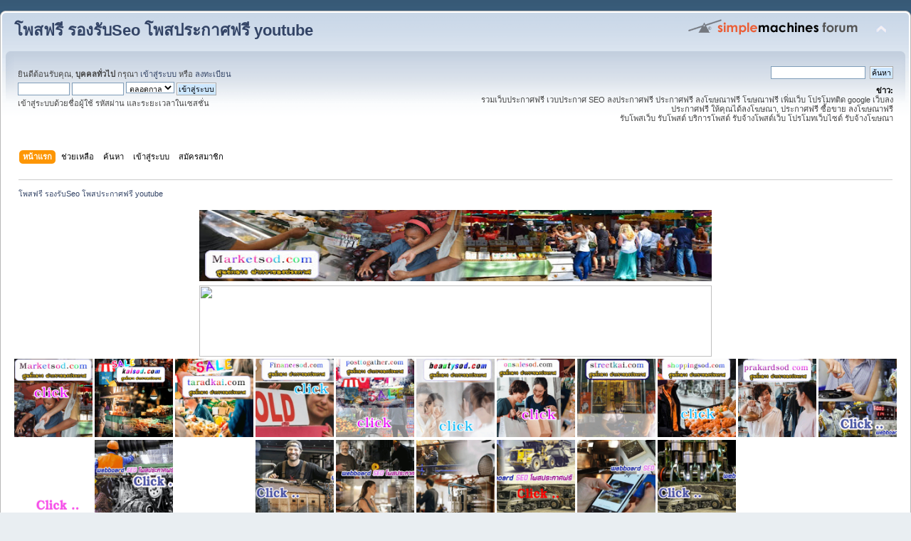

--- FILE ---
content_type: text/html; charset=UTF-8
request_url: http://marketsod.com/index.php?PHPSESSID=nhutu52e7lej4pch5k3dbi1cbb&/topic,5711.0.html
body_size: 25354
content:
<!DOCTYPE html PUBLIC "-//W3C//DTD XHTML 1.0 Transitional//EN" "http://www.w3.org/TR/xhtml1/DTD/xhtml1-transitional.dtd">
<html xmlns="http://www.w3.org/1999/xhtml">
<head>
	<link rel="stylesheet" type="text/css" href="http://marketsod.com/Themes/default/css/index.css?fin20" />
	<link rel="stylesheet" type="text/css" href="http://marketsod.com/Themes/default/css/webkit.css" />
	<script type="text/javascript" src="http://marketsod.com/Themes/default/scripts/script.js?fin20"></script>
	<script type="text/javascript" src="http://marketsod.com/Themes/default/scripts/theme.js?fin20"></script>
	<script type="text/javascript"><!-- // --><![CDATA[
		var smf_theme_url = "http://marketsod.com/Themes/default";
		var smf_default_theme_url = "http://marketsod.com/Themes/default";
		var smf_images_url = "http://marketsod.com/Themes/default/images";
		var smf_scripturl = "http://marketsod.com/index.php?PHPSESSID=nhutu52e7lej4pch5k3dbi1cbb&amp;";
		var smf_iso_case_folding = false;
		var smf_charset = "UTF-8";
		var ajax_notification_text = "กำลังโหลด...";
		var ajax_notification_cancel_text = "ยกเลิก";
	// ]]></script>
	<meta http-equiv="Content-Type" content="text/html; charset=UTF-8" />
	<meta name="description" content="โพสฟรี รองรับSeo โพสประกาศฟรี youtube - Index" />
	<meta name="keywords" content="โพสต์ขายของฟรี โพสประกาศฟรี รองรับSeo โพสฟรีติดgoogle" />
	<title>โพสฟรี รองรับSeo โพสประกาศฟรี youtube - Index</title>
	<meta name="robots" content="noindex" />
	<link rel="canonical" href="http://marketsod.com/index.php" />
	<link rel="help" href="http://marketsod.com/index.php?PHPSESSID=nhutu52e7lej4pch5k3dbi1cbb&amp;action=help" />
	<link rel="search" href="http://marketsod.com/index.php?PHPSESSID=nhutu52e7lej4pch5k3dbi1cbb&amp;action=search" />
	<link rel="contents" href="http://marketsod.com/index.php?PHPSESSID=nhutu52e7lej4pch5k3dbi1cbb&amp;" />
	<link rel="alternate" type="application/rss+xml" title="โพสฟรี รองรับSeo โพสประกาศฟรี youtube - RSS" href="http://marketsod.com/index.php?PHPSESSID=nhutu52e7lej4pch5k3dbi1cbb&amp;type=rss;action=.xml" />
</head>
<body>
<div id="wrapper" style="width: 100%">
	<div id="header"><div class="frame">
		<div id="top_section">
			<h1 class="forumtitle">
				<a href="http://marketsod.com/index.php?PHPSESSID=nhutu52e7lej4pch5k3dbi1cbb&amp;">โพสฟรี รองรับSeo โพสประกาศฟรี youtube</a>
			</h1>
			<img id="upshrink" src="http://marketsod.com/Themes/default/images/upshrink.png" alt="*" title="หดหรือขยายหัวข้อ" style="display: none;" />
			<img id="smflogo" src="http://marketsod.com/Themes/default/images/smflogo.png" alt="Simple Machines Forum" title="Simple Machines Forum" />
		</div>
		<div id="upper_section" class="middletext">
			<div class="user">
				<script type="text/javascript" src="http://marketsod.com/Themes/default/scripts/sha1.js"></script>
				<form id="guest_form" action="http://marketsod.com/index.php?PHPSESSID=nhutu52e7lej4pch5k3dbi1cbb&amp;action=login2" method="post" accept-charset="UTF-8"  onsubmit="hashLoginPassword(this, '3fa8d14537d877dc092df72bd0067994');">
					<div class="info">ยินดีต้อนรับคุณ, <b>บุคคลทั่วไป</b> กรุณา <a href="http://marketsod.com/index.php?PHPSESSID=nhutu52e7lej4pch5k3dbi1cbb&amp;action=login">เข้าสู่ระบบ</a> หรือ <a href="http://marketsod.com/index.php?PHPSESSID=nhutu52e7lej4pch5k3dbi1cbb&amp;action=register">ลงทะเบียน</a></div>
					<input type="text" name="user" size="10" class="input_text" />
					<input type="password" name="passwrd" size="10" class="input_password" />
					<select name="cookielength">
						<option value="60">1 ชั่วโมง</option>
						<option value="1440">1 วัน</option>
						<option value="10080">1 สัปดาห์</option>
						<option value="43200">1 เดือน</option>
						<option value="-1" selected="selected">ตลอดกาล</option>
					</select>
					<input type="submit" value="เข้าสู่ระบบ" class="button_submit" /><br />
					<div class="info">เข้าสู่ระบบด้วยชื่อผู้ใช้ รหัสผ่าน และระยะเวลาในเซสชั่น</div>
					<input type="hidden" name="hash_passwrd" value="" /><input type="hidden" name="eb51d07f9d4" value="3fa8d14537d877dc092df72bd0067994" />
				</form>
			</div>
			<div class="news normaltext">
				<form id="search_form" action="http://marketsod.com/index.php?PHPSESSID=nhutu52e7lej4pch5k3dbi1cbb&amp;action=search2" method="post" accept-charset="UTF-8">
					<input type="text" name="search" value="" class="input_text" />&nbsp;
					<input type="submit" name="submit" value="ค้นหา" class="button_submit" />
					<input type="hidden" name="advanced" value="0" /></form>
				<h2>ข่าว: </h2>
				<p>รวมเว็บประกาศฟรี เวบประกาศ SEO ลงประกาศฟรี ประกาศฟรี ลงโฆษณาฟรี โฆษณาฟรี เพิ่มเว็บ โปรโมทติด google เว็บลงประกาศฟรี ให้คุณได้ลงโฆษณา, ประกาศฟรี ซื้อขาย ลงโฆษณาฟรี<br />รับโพสเว็บ รับโพสต์ บริการโพสต์ รับจ้างโพสต์เว็บ โปรโมทเว็บไซต์ รับจ้างโฆษณา<br /></p>
			</div>
		</div>
		<br class="clear" />
		<script type="text/javascript"><!-- // --><![CDATA[
			var oMainHeaderToggle = new smc_Toggle({
				bToggleEnabled: true,
				bCurrentlyCollapsed: false,
				aSwappableContainers: [
					'upper_section'
				],
				aSwapImages: [
					{
						sId: 'upshrink',
						srcExpanded: smf_images_url + '/upshrink.png',
						altExpanded: 'หดหรือขยายหัวข้อ',
						srcCollapsed: smf_images_url + '/upshrink2.png',
						altCollapsed: 'หดหรือขยายหัวข้อ'
					}
				],
				oThemeOptions: {
					bUseThemeSettings: false,
					sOptionName: 'collapse_header',
					sSessionVar: 'eb51d07f9d4',
					sSessionId: '3fa8d14537d877dc092df72bd0067994'
				},
				oCookieOptions: {
					bUseCookie: true,
					sCookieName: 'upshrink'
				}
			});
		// ]]></script>
		<div id="main_menu">
			<ul class="dropmenu" id="menu_nav">
				<li id="button_home">
					<a class="active firstlevel" href="http://marketsod.com/index.php?PHPSESSID=nhutu52e7lej4pch5k3dbi1cbb&amp;">
						<span class="last firstlevel">หน้าแรก</span>
					</a>
				</li>
				<li id="button_help">
					<a class="firstlevel" href="http://marketsod.com/index.php?PHPSESSID=nhutu52e7lej4pch5k3dbi1cbb&amp;action=help">
						<span class="firstlevel">ช่วยเหลือ</span>
					</a>
				</li>
				<li id="button_search">
					<a class="firstlevel" href="http://marketsod.com/index.php?PHPSESSID=nhutu52e7lej4pch5k3dbi1cbb&amp;action=search">
						<span class="firstlevel">ค้นหา</span>
					</a>
				</li>
				<li id="button_login">
					<a class="firstlevel" href="http://marketsod.com/index.php?PHPSESSID=nhutu52e7lej4pch5k3dbi1cbb&amp;action=login">
						<span class="firstlevel">เข้าสู่ระบบ</span>
					</a>
				</li>
				<li id="button_register">
					<a class="firstlevel" href="http://marketsod.com/index.php?PHPSESSID=nhutu52e7lej4pch5k3dbi1cbb&amp;action=register">
						<span class="last firstlevel">สมัครสมาชิก</span>
					</a>
				</li>
			</ul>
		</div>
		<br class="clear" />
	</div></div>
	<div id="content_section"><div class="frame">
		<div id="main_content_section">
	<div class="navigate_section">
		<ul>
			<li class="last">
				<a href="http://marketsod.com/index.php?PHPSESSID=nhutu52e7lej4pch5k3dbi1cbb&amp;"><span>โพสฟรี รองรับSeo โพสประกาศฟรี youtube</span></a>
			</li>
		</ul>
	</div><table align="center">
<tr>
<td><a href="https://marketsod.com/index.php"><img src="https://blogger.googleusercontent.com/img/b/R29vZ2xl/AVvXsEiKSv0sye83Sh6z0M-lGK0I9rLuiN3It9yDLP2Ygtvqz0HaPAQ3eCymSb6cEvwQiYXIAFv1AOg_FtTyCacj_YLsqB_vIjJq1iL__SvWHekpMnNKBfjRo62nXGQu2qWA8ASI0hOzGbPefic9/w640-h114/%25E0%25B8%25A3%25E0%25B8%25B1%25E0%25B8%259A%25E0%25B9%2582%25E0%25B8%259E%25E0%25B8%25AA%25E0%25B9%2580%25E0%25B8%25A7%25E0%25B8%259A%25E0%25B8%259A%25E0%25B8%25AD%25E0%25B8%25A3%25E0%25B9%258C%25E0%25B8%2594+Marketsod.jpg" width="720" height="100" /></a></td>
</tr>
</table>

<table align="center">
<tr>
<td><a href="https://marketsod.com/index.php"><img src="https://do.lnwfile.com/_/do/_raw/bi/5y/io.jpg" width="720" height="100" /></a></td>
</tr>
</table>












<a href="https://marketsod.com/index.php"><img src="https://blogger.googleusercontent.com/img/b/R29vZ2xl/AVvXsEiSym0mR1rsc5Y2WVzLoB46gxH59uDCq7fJdwN4yeAsvWzGPlDeKxJXvzOgm4MLi1T3ubtsfKzj3JbVaGHRSiqO7gLpEDDO8PBO80g4a1C007gCJI3LE4UGYaK2q9fz5ke6nhEwEjysCKT6Haomj5VgHIqogTB3-Yv6wHHnY1P6oeBD-xQgkUZGXELTdw/s1600/Marketsod%20%E0%B9%82%E0%B8%9E%E0%B8%AA%E0%B8%9B%E0%B8%A3%E0%B8%B0%E0%B8%81%E0%B8%B2%E0%B8%A8%E0%B8%9F%E0%B8%A3%E0%B8%B5.gif"width="110" height="110" /></a></center>



<a href="https://kaisod.com/index.php/index.php"><img src="https://blogger.googleusercontent.com/img/b/R29vZ2xl/AVvXsEhHMjBuYqPCw94LYpWQxirKmj-BOCCv6dnnM2Li3ASB9pvsbC5cjwJcGI1CgW8IpXZKe-Mla-z0rFKXDER23JbiSs8vyvF6uXDaHhau4g3jUGrVkL-S7URBwEtjNpw3Fr6E-7rhei16iBE3rSBxb4qZVlbx0Ioe7PlUj8EahDWuK7jabkzShSciwr1x1A/s1600/kaisod%20%E0%B9%82%E0%B8%9E%E0%B8%AA%E0%B8%9B%E0%B8%A3%E0%B8%B0%E0%B8%81%E0%B8%B2%E0%B8%A8%E0%B8%9F%E0%B8%A3%E0%B8%B5.gif"width="110" height="110" /></a></center>


<a href="https://taradkai.com/index.php"><img src="https://blogger.googleusercontent.com/img/b/R29vZ2xl/AVvXsEi-mzKz1bPallN7ZYW5MJ7Wy9Si5up2EKLAmQGgGF-gHUjtDU-8iSccZjQvT57BI2vmmsT6g3neUE7SsvH_-0nE6ahHLWoKsoBTJDjmGF6c7kgazCrT-uvVfjczlYaUYGRTzQtKytY3WxvCZJ99FBIZq4jmbEqeN_QDrrEK5ChkZVcHp5VQn37NKKYX5w/s1600/taradkai%20%E0%B8%A5%E0%B8%87%E0%B8%9B%E0%B8%A3%E0%B8%B0%E0%B8%81%E0%B8%B2%E0%B8%A8%E0%B8%9F%E0%B8%A3%E0%B8%B5.gif"width="110" height="110" /></a></center>


<a href="https://financesod.com/index.php"><img src="https://blogger.googleusercontent.com/img/b/R29vZ2xl/AVvXsEhKSuf0F82IF5Rwo1kfBNOscxI_HGBYSCQcgo-zHKgP9zlIJL_PAJ9zKEwSZuHMwPyqIVmCES-TEOkRndF-8kOgYy2ejqw9CJK2EHwNC_c3PQbeXhWN0XeT5NLDGh5jd4JdZNW_kXD7_pMtOakIeStrgBz8XaLmqxaWYeLeSvOL12Zx3EZ9tVX3wldBzg/s1600/Financesod%20%E0%B9%82%E0%B8%9E%E0%B8%AA%E0%B8%9B%E0%B8%A3%E0%B8%B0%E0%B8%81%E0%B8%B2%E0%B8%A8%E0%B8%9F%E0%B8%A3%E0%B8%B5.gif"width="110" height="110" /></a></center>



<a href="https://posttogather.com/index.php"><img src="https://blogger.googleusercontent.com/img/b/R29vZ2xl/AVvXsEjHNmJ1svNopPiLxIperb9bBHUXrGww5z2hZc98jcm6YqE0YKmgE659OGbBVx7pOD1CjjegFZlULyRvwwPD3BE_4MeAXqgZkFBHNssCMB-IzCY_ZnV7E0PGCRdzqm2Ri0tzFCKM0SZSHFG2tqiQMKHio4YnkVVgX4h36umLFOgHBA-RfXlW5lMcyaaNqA/s1600/Posttogather%E0%B8%A5%E0%B8%87%E0%B8%9B%E0%B8%A3%E0%B8%B0%E0%B8%81%E0%B8%B2%E0%B8%A8%E0%B8%9F%E0%B8%A3%E0%B8%B5.gif"width="110" height="110" /></a></center>


<a href="http://beautysod.com/index.php"><img src="https://blogger.googleusercontent.com/img/b/R29vZ2xl/AVvXsEhytIsQBDqTQfwQaHtyRpQ1ljcf772Gw6pqop5htEUdv_k62-YW2B8aaS9nLAM2lme9IrJvkO3zE71p-rJXDZkRqYA0pBAisQb-rsZ9sK3O4bibUPsdq66pX3leYYzKjrLAADxdnqZyICHgwm9aQ193Mq9heGyyKgIICqSDbLa1ltZUp2tca340PrAy3g/s1600/beautysod%20%E0%B9%82%E0%B8%9E%E0%B8%AA%E0%B8%9B%E0%B8%A3%E0%B8%B0%E0%B8%81%E0%B8%B2%E0%B8%A8%E0%B8%9F%E0%B8%A3%E0%B8%B5.gif"width="110" height="110" /></a></center>



<a href="https://onsalesod.com/index.php"><img src="https://blogger.googleusercontent.com/img/b/R29vZ2xl/AVvXsEh-cC4n_dzORPB1d6zZtXyalivlP5n9logwc4Xa9ipZFx4Qw6kyLfel9qMuZfk7zBQ9ZYLisqmaVE_yInmCWUl4ZK2W9dDO7rLm4dAQ0MwnErMR54SoF0cnTryGHoYEsEkY2KS66ZP1Hmnqn6z5wpTOOsm2KjH3tGQ9C36UaYPWAJ3DzZ5hW0ljWqCtKQ/s1600/onsalesod%20%E0%B9%82%E0%B8%9E%E0%B8%AA%E0%B8%9B%E0%B8%A3%E0%B8%B0%E0%B8%81%E0%B8%B2%E0%B8%A8%E0%B8%9F%E0%B8%A3%E0%B8%B5.gif"width="110" height="110" /></a></center>


<a href="https://streetkai.com/index.php"><img src="https://blogger.googleusercontent.com/img/b/R29vZ2xl/AVvXsEhhrOkRAjmG0lk4KkDoT6EUGmFw9M6PKeyQHhusNxEGqU8iaxR01vGi1wr8y-7Tk2djUUrzYvCwmcBigT_ikizbAf8V2PkwhjH4SsJMK5AHZYrHCFp3kJ9GTJKlSXHuxpyWK49mYWVQ5Ja-IuZbi5vOj0FKqMBaGgO4ngeDXfd188FBwWa8GzULGMpt5A/s1600/streetkai%20%E0%B8%A5%E0%B8%87%E0%B8%9B%E0%B8%A3%E0%B8%B0%E0%B8%81%E0%B8%B2%E0%B8%A8%E0%B8%9F%E0%B8%A3%E0%B8%B5.gif"width="110" height="110" /></a></center>



<a href="https://shoppingsod.com/index.php"><img src="https://blogger.googleusercontent.com/img/b/R29vZ2xl/AVvXsEhW3632X200K-eMHHNQXdjyfN6_3RzOmBnddCuaUNDpRiEEgThKUx_5BkAJtbIIFPzPYJ2jLvrNNlvUsM8MbkshK9eN2iZNJ_VcgzzjgNhViSLEa_L81eojiaJIF96Q5ALotavX4lxumL7cp34l2nhYyVTncEkzZHCrSfXqztFJyqXE-ytaar2hY6FEPQ/s1600/shoppingsod%20%E0%B8%A5%E0%B8%87%E0%B8%9B%E0%B8%A3%E0%B8%B0%E0%B8%81%E0%B8%B2%E0%B8%A8%E0%B8%9F%E0%B8%A3%E0%B8%B5.gif"width="110" height="110" /></a></center>



<a href="https://prakardsod.com/index.php"><img src="https://blogger.googleusercontent.com/img/b/R29vZ2xl/AVvXsEiTnHcO1MCQpuoklqmy3MXEhvFiskZDe0W2r8jq53K4BfB60RRrVOPdvemtVR0Pc0Arg5g68L2GEo-sm4btrVKw8WmKWzrd_EFmNKuNZVZo2gZNwTEjaJrntJTfdvMxIfKY7MPPvKWZs7VaKIJo8TNDr15Qrx3R-p4OE__ckqCH0T4ei8NM_8S-Uzm4Wg/s1600/prakardsod%20%E0%B8%A5%E0%B8%87%E0%B8%9B%E0%B8%A3%E0%B8%B0%E0%B8%81%E0%B8%B2%E0%B8%A8%E0%B8%9F%E0%B8%A3%E0%B8%B5.gif"width="110" height="110" /></a></center>



<a href="https://โพสขาย.com/index.php/index.php"><img src="https://blogger.googleusercontent.com/img/b/R29vZ2xl/AVvXsEhCjrfuyiy-NfGUr5dwId2vYKTAv_o_CnnEiNlfYuy7hQdaKCCWE_DTW7vLreCcjNHMmXwd9JuOdtlDs9tJR-_o0HlxU01_AXIn9OWvJ_FqeFtyePGPQhuZzmUVYhYx5RAxe9wDplPoM0pCNvJI3l4jCRhxn1NI4lw89FAlzddE1sZmizWyfnzgB1SwkI4-/s1600/%E0%B9%82%E0%B8%9E%E0%B8%AA1.gif"width="110" height="110" /></a></center>

<a href="https://ผู้ผลิต.com/index.php"><img src="https://blogger.googleusercontent.com/img/b/R29vZ2xl/AVvXsEh-Yxg9Q-BFzHFejpEBmoZv820B-WH7gFPfXiKd98KwrUBsOeid-rphz3dCnds0V2-gULugP-VP00FC4W72U7_0kli4ZdkF43qTu1zz8RnL7Qf9CRHON1xcJyTZ3IcFjuNJZzq8VysSUDy2c6HrIuMz9JVM4r1wjSkSMQS-qV9tR8m1d8ToQSqujIhlXmMT/s1600/%E0%B9%82%E0%B8%9E%E0%B8%AA7.gif"width="110" height="110" /></a></center>

<a href="https://สินค้าโปรโมชั่น.com/index.php"><img src="https://blogger.googleusercontent.com/img/b/R29vZ2xl/AVvXsEhtyd8k6p0OGDsHAMeUfYarXzV9xcvru6U7IQD5fzo94JxpQT6gFLC6FU76T9MSolwOjRjT48eORIEAP5hBl_NYIEi_aG43ei2BSOfEm3H4mzpK26L3FB4-8Lpx45rcbd2hYR8Mh1_pYBYQol84k1EBzvhgdU2aq1acQHQQc7hqCzwC_Njx-p1c6AlEaYMU/s1600/%E0%B9%82%E0%B8%9E%E0%B8%AA10.gif"width="110" height="110" /></a></center>

<a href="https://สินค้าโรงงาน.com/index.php"><img src="https://blogger.googleusercontent.com/img/b/R29vZ2xl/AVvXsEgaddNCVcs6a9jld0i9d41F18HCbAbPKXXL_o18SPsYx06IcBniYgO1UkmIHwpoNAEgnDxmTvStbD8Ag4EPH93CVoSJ8sbBHv1f1DX-GIGTaYiqra3QP--ZmhPHapN9OY-1kH7E_u4yp3vlRwMQgd1cZE7bzFlbAEmQg0vLg9Kj3er4r9yotjQm-XK8oFVN/s1600/%E0%B9%82%E0%B8%9E%E0%B8%AA2.gif"width="110" height="110" /></a></center>

<a href="https://ผู้ผลิตสินค้า.com/index.php"><img src="https://blogger.googleusercontent.com/img/b/R29vZ2xl/AVvXsEhfStBmaSSrI9LUcF7Nbrm9bxkEpJXdgMUKsx8XgQSKM_iKCHy2kjQufyFNdbVixqdyl595gFVmsly02N7m94lOX7MMfn0kVwhfQRiccPipIvnHw8gSy0TtE8lvUlZw-lbTksehdGjIcVkdTzzFYTb6Sap8tbPN8oRKCFOnsvUUu5Fa34tOv2i8B0hPTmdC/s1600/%E0%B9%82%E0%B8%9E%E0%B8%AA17.gif"width="110" height="110" /></a></center>

<a href="https://เครื่องจักรอุตสาหกรรม.com/index.php"><img src="https://blogger.googleusercontent.com/img/b/R29vZ2xl/AVvXsEglsiN5-uzqgIvIa8kOc5zxbykjOuEfy-VTxL3RU44rAzkL3hY0o7Mwjcs9q_QF2ZtMVL3AVtMx72L9HVfuW53eI8fNNMxwHXxLihNnuaU7i3xisYjq7dWEodoYpg9UX5Pe6EUZmNXQ9buCLdHdltYIReZFCrRR_WouPeBabbkpMiOeQ_hyAbDI88sqHhl5/s1600/%E0%B9%82%E0%B8%9E%E0%B8%AA20.gif"width="110" height="110" /></a></center>

<a href="https://ขายในไทย.com/index.php/index.php"><img src="https://blogger.googleusercontent.com/img/b/R29vZ2xl/AVvXsEjHTNDVb5XFMCSYQ3sW0ud_H02weOpFCsonZIbobDrKap0W6qinroYgkA6ugNco_X6Du9uuzAY4-5GlwlLQ6C7ibk-DpRINyKi18cgsHg2rw9VUOAsGAbOKrb1Guj6uTTajShgYYlZv1cGhiTmowNTIH1WXvXFLh2gf45NBbR50pISTHOkCv-MqFarEp_Q7/s1600/%E0%B9%82%E0%B8%9E%E0%B8%AA19.gif"width="110" height="110" /></a></center>

<a href="https://โรงงานอุตสาหกรรม.com/index.php"><img src="https://blogger.googleusercontent.com/img/b/R29vZ2xl/AVvXsEjsaYAKNoJRr3jvgF5WVfDmK8Pbu-yIxeWTlXtulVWjsWWx8leVIg-AXS7M2uuTugYBZ7R5r2RoBdXzrOYrxKP-_-EHr7q7sy6EJ0x2HsZoBeuRrpCIqhrGhqWimIHmR1GNp0eJG02FwIWZClR8dETpJxL0RXsoRyzHosG3AZwaymZ47h7NS3NvMrxtBDfy/s1600/%E0%B9%82%E0%B8%9E%E0%B8%AA12.gif"width="110" height="110" /></a></center>

<a href="https://สินค้าในไทย.com/index.php/index.php"><img src="https://blogger.googleusercontent.com/img/b/R29vZ2xl/AVvXsEhnyl1AuV8DyCLO0w9OuDOslRSMrlygA5w4N99r8Ky9tazJuYyc7Tw1M9y-ANWhLn1KJdFo8diPlJhrSMB7ghKHTfwkgVKvsKFBZ9uB6kcJxgjPVeRBopcoZcLlK7RkwZsGPPu2fJrQxWkHd_keMIgmi1L8dbkn97nOWILfyXCROUW_vhJNLA9oC8Q-IZPw/s1600/%E0%B9%82%E0%B8%9E%E0%B8%AA13.gif"width="110" height="110" /></a></center>

<a href="https://ยานยนต์.com/index.php"><img src="https://blogger.googleusercontent.com/img/b/R29vZ2xl/AVvXsEicy5ORMfnP1hm6x4AKKfUcBkYf75dwEZr33tpYTZZKTJ4ZTbccx7B2FKWUyUwBUSD2TD3mft7eV0Y26s0O5nl89bcyd1hX2UiQgKvboLitPcZigIOlN1p-2frMK0RzP5LX0SHKjcKnLhzTtdSwwCOJTzdWCm7isB60b-uztuP-R6F6-6A0GVhJeBugdcpH/s1600/%E0%B9%82%E0%B8%9E%E0%B8%AA11.gif"width="110" height="110" /></a></center>

<table><tr><td valign="top"><center><a href="https://marketsod.com/index.php/topic,3800.0.html
"><img src="https://blogger.googleusercontent.com/img/b/R29vZ2xl/AVvXsEg72fO31xTlw1LZljjMgwtlwK5lztFWR9izbpzr7na9Ujecx-XmjbStXTD3pCOMxbDnaw1YYP_2yjHAy8dZmhmMXAxQOzQyqN5H2PA4MWCWfb0Dzy1VvBHJLGGkrm-s3xid-XFPvBEDNrU_XrrnqwXSiOlgxDLz06BhEOGAcYasgpXJajOFDbxocBayKQ/s16000/%E0%B8%9E%E0%B8%B1%E0%B8%94%E0%B8%A5%E0%B8%A1%E0%B9%82%E0%B8%A3%E0%B8%87%E0%B8%87%E0%B8%B2%E0%B8%99%2020%E0%B8%99%E0%B8%B4%E0%B9%89%E0%B8%A7.jpg"width="150" height="150" /></a></center>
<br/>
<center><a href="https://marketsod.com/index.php/topic,3891.0.html
"><img src="https://f.lnwfile.com/_/f/_raw/1g/w6/i5.jpg"width="150" height="150" /></a></center>
<br/>
<center><a href="https://marketsod.com/index.php/topic,3963.0.html
"><img src="https://do.lnwfile.com/_/do/_raw/qi/v6/oz.jpg"width="150" height="150" /></a></center>
<br/>

<center><a href="https://marketsod.com/index.php/topic,4113.0.html
"><img src="https://blogger.googleusercontent.com/img/b/R29vZ2xl/AVvXsEhWfPgXejjVqDxQCvs3ELDAB7PN-mDJZVhQzOT37f9yGgIJwRvRdBQ10-9TFqEI0Qd1wrPhBD8ROq5xlrZT5l183AvhuogNvrg8Tzb8PP0HUajXIWKjG9QLAAEm36W7EZ4rRyem6l0zesxIBr8xpUy1ETmO3gZrv5QXqp0nEh22j_tEDQUCI05BTBeqlI0/s16000/TPCC%20ALUM%202024A%20339.jpg"width="150" height="150" /></a></center>
<br/>


<center><a href="https://marketsod.com/index.php/topic,4096.0.html
"><img src="https://blogger.googleusercontent.com/img/b/R29vZ2xl/AVvXsEi0fTirRo9CaGaC7yAwlDCC0eNvhIbDP1XYiJUfH7S1tkRXtKtFAZQDCnh1xoBrc4wIcVp8gGiWL0pptSko4eC9g86QzkUOcRvc5fm6n6_MG41JNYQ1sfLdK0j8ilqNYqsSF93cXVq_XffXP_yPsWXBPw_jC6zV6v6FVBE-DHjsedYE0kmiW7ekiESA_XM/s16000/TPCC%20FCC%20A416.jpg"width="150" height="150" /></a></center>
<br/>


<center><a href="https://marketsod.com/index.php/topic,4072
"><img src="https://blogger.googleusercontent.com/img/b/R29vZ2xl/AVvXsEgFnSiNXf0D-w66tVcBbq7p18ySlpWCI_UGrbA9NUxFY6GrQ6gZnQALf2R7yTIQY4DQH8HkVsSk_aEWf75NqUPcH5_I0AFnG0xtbkcFmH4U1V8F1gqETcf0m9hlqoRCsdtDX8bdqi9ZkSwsfM6vxhqeHJyI6AJ8h2nXRoKJ1YjgrGB3evr0x0xGa0n9ojA/s16000/TPCC%20FCC%20A416.jpg"width="150" height="150" /></a></center>
<br/>

<center><a href="https://marketsod.com/index.php/topic,4043.0.html
"><img src="https://itp1.itopfile.com/ImageServer/z_itp_191120227kd5/800/800/AstaxanthinTEL034854888z-z119638214949.jpg"width="150" height="150" /></a></center>
<br/>


<center><a href="https://marketsod.com/index.php/topic,3972
"><img src="https://blogger.googleusercontent.com/img/b/R29vZ2xl/AVvXsEgVBEX3ZlJvH235eFrapb17KG7WEhV2xK9AT1Uvfnwi7e69k3OIN6nvZ9aLRzhhY3uWB3FSr7bUUbuged-cHdd_4h1RhNc_MaFPHULpX5LAzZnvX-s6K56_SYSR7IHWVb-lKiITrpGgEqU-F31Pl9IKBQD4kjdqOSmDmZxZmCxwtqaIFI1z8tRxZGPyhss/s16000/TPCC%20FCC%20JPG%20295.jpg"width="150" height="150" /></a></center>
<br/>

<center><a href="https://marketsod.com/index.php/topic,3814"><img src="https://blogger.googleusercontent.com/img/b/R29vZ2xl/AVvXsEhns9Mx7mJsaMsDEU5CdtPFwTJOb6MtEK8DZCpvMScsEKZT0KWRRb9FKwhVwXv96RQErRtYs9zIoSINHY7qbw8bm0IKY-6NvQLkjxwK1eoaWxMwYevO3rlTj7p3welD4oxFtXRb_vMdcem9mM7LIz5nprnYWDi7dtefG2DmQx-gUw9EeRQu5yLpBj7L1BM/s16000/TPCC%20FCC%20A295.jpg"width="150" height="150" /></a></center>
<br/>


<center><a href="https://marketsod.com/index.php/topic,3752.0.html"><img src="https://blogger.googleusercontent.com/img/b/R29vZ2xl/AVvXsEj1Jkqi3oXLFum8CyjnJQPIt8BQ_TGflvgoZGd60xbl1hD_ZtGzoeEUsjg4o2odkFd1I4Tab35En-P8N7ZsuhHZ_hngvRCyKpwWgK-8PrIYLQS_U8QEd6YBUzPZjzVot5qr0xsYtnNyUQqLr6fookdO4ZarL0TdeHfnKzXtEFHs2d9c_s6j7X3BabST84c/s16000/egg%20white%20619.jpg"width="150" height="150" /></a></center>
<br/>

<center><a href="https://marketsod.com/index.php/topic,3707"><img src="https://blogger.googleusercontent.com/img/b/R29vZ2xl/AVvXsEiwn4gjNJEIVC_gOk4cY9-xkhqURa8YdfsN3Hcv9GPX10oJXdDt6rkeDsfgtr9nnzHK-tpoo_NwRBMXbb0zbt6p6Y3i03g7gAy0kaHWZ7aZHW1JdXwq_gwS4uF3B_Iksws9Jn3YN9v9zez86yEZnffEI8SioUIsqLjW6Ph8TQzWBUtNY5h-1cwIHuMlJaY/s16000/Borneol%20flake%20498A.jpg"width="150" height="150" /></a></center>
<br/>

<center><a href="https://marketsod.com/index.php/topic,3699"><img src="https://blogger.googleusercontent.com/img/b/R29vZ2xl/AVvXsEgBK2b0LoHV3ynJvjRjsPpdXPTKSHM_-AuuTZfHelTdzzSFvmRAUepqjQatOhX7knBGh_sl5gpivQfEA2YkwVvlh4bW7vKJIliL1BrBxUiDpCJtu0ACspM2RjvSr2fPCYpUXqxyskQTGHAK55_qF-aRr-6D1JBvLvquv6R1zE-UzFxlOYdvURhywzOdwRE/s16000/Eucalyptus%20Oil%201020.png"width="150" height="150" /></a></center>
<br/>


<center><a href="https://marketsod.com/index.php/topic,3659.0.html"><img src="https://blogger.googleusercontent.com/img/b/R29vZ2xl/AVvXsEgbecsVot81EAfeUgUDELJHcRa9LdId6L_WgiHnOHLQUyM5AnSsJvyfEG04HkEWDD4VmufT3aiIqIkUBPx9iUGcIkrGef2Edwp59Mw2MmiTzPVvFVnqqKHMAJKLMj-dLDCUzTCQz48nJgB0oBD8Vq0KidbgciH83B6wrcJeCqtsZH-08wyH0wSmeT0zWeo/s16000/ENG%20365.jpg"width="150" height="150" /></a></center>
<br/>


<center><a href="https://marketsod.com/index.php/topic,3590.0.html"><img src="https://blogger.googleusercontent.com/img/b/R29vZ2xl/AVvXsEg8x7PDR-2myxT2K1G8qChAInyDg3cFanUP90e9ysEmU5I3hBzncJT3YFgbqEy7Lx0MALMKAt6BHX3JYlLCvpl493joegQ75Kcg1bC7w51GlGLWDwee9zz30ky5g1egMo-wwdVMZt5yLxDDcyk0up9tY4nwSbXba-aKdrQLSNxFvd4RGEFqA4bRpWCSfGg/s16000/Glycerine%20TPCC%20316.jpg"width="150" height="150" /></a></center>
<br/>

<center><a href="https://marketsod.com/index.php/topic,3564.0.html"><img src="https://blogger.googleusercontent.com/img/b/R29vZ2xl/AVvXsEgYEUkW6RarBhLp3w5AyH3qopJ59YwdXIvhSzhPnr7c-u88qZU5G6PEDE06w3seQXN1RN7UEobwlnKuMwBKqQAAiMMMqupAbiL-edYCCTcLGRSGCIWOsjtV8gr-R6HPLa3hren1x5H3WHaGChD2wm_zocGd5Z3Yx0S5DkUzKT-lARtNTbu2f80QDEvtgvs/s16000/PVC%20396.jpg"width="150" height="150" /></a></center>
<br/>


<center><a href="https://marketsod.com/index.php/topic,3534.0.html"><img src="https://blogger.googleusercontent.com/img/b/R29vZ2xl/[base64]/s16000/TPCC%20FCC%20JPG%20295.jpg"width="150" height="150" /></a></center>
<br/>


<center><a href="https://marketsod.com/index.php/topic,3517.0.html"><img src="https://blogger.googleusercontent.com/img/b/R29vZ2xl/AVvXsEiXXo60QCbdGDo-YAL_45BYG0q5pcsW4k35VSI07uo5oxQlnUlmEJKL-wvh0auJFCRBIQlH35Z8RBAW5kerweehCv5zVoF4RkmSXVqWK815Q16x4ezkqzmrFBuMgqbjZXMOBLnF_t0Dos63Folf5_waDmJIAFrbC_pSCv08aPfEhQijaPBUBLl7pWViwCM/s16000/3Astaxanthin%20506.jpg"width="150" height="150" /></a></center>
<br/>

<center><a href="https://marketsod.com/index.php/topic,3503.0.html"><img src="https://blogger.googleusercontent.com/img/b/R29vZ2xl/AVvXsEiu_7xxY7v5LJodfc6afYAp2DSo8jgwL1XXYav9SKhGJhCoJZeet61Pt_uMucazDd4pWxAumGjcb5fnz9CS9WX7hTBb4gnwY56p3eLMOOHjKLD37sZL7fF266VWXGKs8s-hEsRvTN67nUj6cAqTuriI0WaR0bkKpozEtPxq9fU9xx_62sc78vihuIsYq68/s16000/2Astaxanthin%20468.jpg"width="150" height="150" /></a></center>
<br/>

<center><a href="https://marketsod.com/index.php/topic,3480.0.html"><img src="https://blogger.googleusercontent.com/img/b/R29vZ2xl/AVvXsEgrJoSxehWw6gi_eSaakrhl1ZesrW3yuQ6YxQbYoX8jVL0SidSpQw0a4Roz4Gca3lBulUt1hvD-8JcFTkaC2cq9nQjAMT-5hdS45bcbO0b9vSVTWLfz1lI8hqPHb-ZtV6JEX0e9Ia3dOzGnrkKgs_3qvY9hyt3X-4sGmXfUiPspLGLj7ZCyHToIb1GPvNs/s16000/TPCC%20FCC%20A295.jpg"width="150" height="150" /></a></center>
<br/>

<center><a href="https://marketsod.com/index.php/topic,3465.0.html"><img src="https://blogger.googleusercontent.com/img/b/R29vZ2xl/AVvXsEi4FLabb-kCUq7wm0zSdfqYHwWoVctEfU9CQOP6BsNF587sa1BCvPnp_luM_h9v-qxOjr2YIYp0DkUgC18MBvmx6HEvkJPhgDi72XJlG7WAjS3cNRwtkUSGNZy6V6w6A1QgegDl45AYIjCvkFJgGh84DQwik_vxTW-FBzwQPV2kw0-P6wiCLvJ7_O9sP44/s16000/Astaxanthin%20TEL%20034854888.jpg"width="150" height="150" /></a></center>
<br/>



<center><a href="https://taradkai.com/index.php/topic,55121.0.html"><img src="https://blogger.googleusercontent.com/img/b/R29vZ2xl/AVvXsEjHWNFzeiKckq7ovUliGxRMGdDVJKQ9CIAwnq3hNKdW1Vq6iT6EFSI7SH2583vFVdREQ-8S-_w6_nOPFxt8nBTqMxx3YUnRkme_KIZ9E4IoARymfNPrz3NGY-Y2NbKFrH3Y670G0_MK2iOHYUaw24XwNQP3po5-dEp5GRFBLxnBdi6YUVDVPqu1umPJeJw/s16000/TPCC%20SYRUP%20305.jpg"width="150" height="150" /></a></center>
<br/>

<center><a href="https://taradkai.com/index.php/topic,55091.0.html"><img src="https://blogger.googleusercontent.com/img/b/R29vZ2xl/AVvXsEgcsKDTq7V0aS9sZSEx2JKvLqi90kMhAVcapSBb_K99N2_Z4VjPo3F5b-Bkec_kx88GGyFjU3tKxQLkkc56ZO7YCMH_OVf6BSvH-C6UjwMEiAkKSrRMufnlfJJEDON5JKvdHCqxnr2zNGMUB2kfFw5NtXU7Jb5mfkdKFjMX_FLMrSrog1NA65h9EKzWd8k/s16000/TPCC%20ALUM%202024A%20339.jpg"width="150" height="150" /></a></center>
<br/>

<center><a href="https://taradkai.com/index.php/topic,55080.0.html"><img src="https://blogger.googleusercontent.com/img/b/R29vZ2xl/AVvXsEjbsHYdgx3xp7N7kVCx14hjYkdo8E-hlmtLV5lLBtaF6qPOiQ_pmYT2yX1uhvThtTSYoVZUYDJ6Az_4eH6i2-HcJ5LKjV5neBTVJZ9_KVbgoTkeKn82qUJNwVTyxxLKsbUTAgaR13IHQKCEeKOUL9zMG5VOWTjeIE7ffM_hIzLOs_La2hMCYHadBUHP1W8/s16000/Carbitol%20Cellosolve%201000.png"width="150" height="150" /></a></center>
<br/>


<center><a href="https://marketsod.com/index.php/topic,3697"><img src="https://blogger.googleusercontent.com/img/b/R29vZ2xl/AVvXsEgcKlKaCfe30ifLCkt_wFhH4thIVrIExD7d3_oGoFYuWk1VmwsOVdNOMyFX4fQ7AP1wgGj0aAUs1GB_PmdS__I1ElP2riYGWWsSFE5-426NWyT3_3vOGPOCpaOajLOPxK7rZoJd-YIyWs8o1oZ_PjVLSLWYA-AkkMwm-FmAi-579cba0BDPw_jbx6GftZA/s16000/Borneol%20flake%20498A.jpg"width="150" height="150" /></a></center>
<br/>



</td><td width="100%" valign="top"><table><tr><td width="100%" valign="top">
	<div id="boardindex_table">
		<table class="table_list">
			<tbody class="header" id="category_1">
				<tr>
					<td colspan="4">
						<div class="cat_bar">
							<h3 class="catbg">
								<a id="c1"></a>ลงประกาศฟรี โฆษณาฟรี โพสต์ฟรี ลงโฆษณาติด Google ลง ประกาศ ขาย บ้าน ฟรี - ประกาศ ขาย คอนโด
							</h3>
						</div>
					</td>
				</tr>
			</tbody>
			<tbody class="content" id="category_1_boards">
				<tr id="board_1" class="windowbg2">
					<td class="icon windowbg">
						<a href="http://marketsod.com/index.php/board,1.0.html?PHPSESSID=nhutu52e7lej4pch5k3dbi1cbb">
							<img src="http://marketsod.com/Themes/default/images/off.png" alt="ไม่มีกระทู้ใหม่" title="ไม่มีกระทู้ใหม่" />
						</a>
					</td>
					<td class="info">
						<a class="subject" href="http://marketsod.com/index.php/board,1.0.html?PHPSESSID=nhutu52e7lej4pch5k3dbi1cbb" name="b1">ลงประกาศฟรี โปรโมทสินค้าฟรี ซื้อ ขาย เช่า</a>

						<p>เว็บประกาศ, เว็บลงประกาศฟรี ลงโฆษณาฟรี ซื้อ-ขายออนไลน์ ใหม่-มือสอง โปรโมทสินค้า บ้าน รถ สัตว์เลี้ยง พระเครื่อง ท่องเที่ยว เครื่องสำอาง เสื้อผ้า กล้อง เว็บสมัครงาน, ลงประกาศฟรี ลงโฆษณาฟรี โปรโมทสินค้าฟรี ซื้อ ขาย เช่า บริการ ลด แหล่งรวม ลงประกาศฟรี ลงโฆษณาฟรี โปรโมทสินค้าฟรี ซื้อ ขาย เช่า บริการ ลด แลก แจก แถม แห่งใหม่ ลงประกาศได้ไม่จำกัด</p>
					</td>
					<td class="stats windowbg">
						<p>143421 กระทู้ <br />
						2627 หัวข้อ
						</p>
					</td>
					<td class="lastpost">
						<p><strong>กระทู้ล่าสุด</strong>  โดย <a href="http://marketsod.com/index.php?PHPSESSID=nhutu52e7lej4pch5k3dbi1cbb&amp;action=profile;u=1001">homeline</a><br />
						ใน <a href="http://marketsod.com/index.php/topic,2263.msg171152.html?PHPSESSID=nhutu52e7lej4pch5k3dbi1cbb#new" title="Re: ขายคอนโดเมืองเอกวิลล่า คอนโด (รหัสทรัพย์ 202531) ต.หลักหก อ.เมือง จ.ปทุมธานี">Re: ขายคอนโดเมืองเอกวิลล...</a><br />
						เมื่อ <b>วันนี้</b> เวลา 10:01:45 pm
						</p>
					</td>
				</tr>
				<tr id="board_13" class="windowbg2">
					<td class="icon windowbg">
						<a href="http://marketsod.com/index.php/board,13.0.html?PHPSESSID=nhutu52e7lej4pch5k3dbi1cbb">
							<img src="http://marketsod.com/Themes/default/images/off.png" alt="ไม่มีกระทู้ใหม่" title="ไม่มีกระทู้ใหม่" />
						</a>
					</td>
					<td class="info">
						<a class="subject" href="http://marketsod.com/index.php/board,13.0.html?PHPSESSID=nhutu52e7lej4pch5k3dbi1cbb" name="b13">เคมีภัณฑ์อุตสาหกรรม สารเคมี Chemicals สารสกัด</a>

						<p>เคมีภัณฑ์อุตสาหกรรมอาหารเสริม Chemicals สารเคมี สารเคมี เครื่องสำอาง สารสกัด อาหารเสริม Machinery and Process Equipment/Machinery/Chemical</p>
					</td>
					<td class="stats windowbg">
						<p>341 กระทู้ <br />
						16 หัวข้อ
						</p>
					</td>
					<td class="lastpost">
						<p><strong>กระทู้ล่าสุด</strong>  โดย <a href="http://marketsod.com/index.php?PHPSESSID=nhutu52e7lej4pch5k3dbi1cbb&amp;action=profile;u=1151">polychemicals10</a><br />
						ใน <a href="http://marketsod.com/index.php/topic,4049.msg171099.html?PHPSESSID=nhutu52e7lej4pch5k3dbi1cbb#new" title="Re: รวมข้อห้ามที่คนทานแอสตาแซนธิน ต้องรู้! และ Astaxanthin กินคู่กับอะไรถึงเห็นผล?">Re: รวมข้อห้ามที่คนทานแอ...</a><br />
						เมื่อ <b>วันนี้</b> เวลา 08:09:03 pm
						</p>
					</td>
				</tr>
				<tr id="board_14" class="windowbg2">
					<td class="icon windowbg">
						<a href="http://marketsod.com/index.php/board,14.0.html?PHPSESSID=nhutu52e7lej4pch5k3dbi1cbb">
							<img src="http://marketsod.com/Themes/default/images/off.png" alt="ไม่มีกระทู้ใหม่" title="ไม่มีกระทู้ใหม่" />
						</a>
					</td>
					<td class="info">
						<a class="subject" href="http://marketsod.com/index.php/board,14.0.html?PHPSESSID=nhutu52e7lej4pch5k3dbi1cbb" name="b14">ติดตั้งลิฟท์  โรงงานผลิตลิฟท์ , ลิฟท์ขนส่งสินค้า</a>

						<p>ลิฟท์โรงงาน ลิฟท์บ้านไฮดรอลิค , ลิฟต์ขนของ, ลิฟต์ยกของ, ลิฟท์กระจก, ลิฟท์ส่งของ, ติดตั้ง ลิฟต์บรรทุกสินค้า , ลิฟท์โดยสาร, ลิฟท์ในอาคาร, ลิฟท์นอกอาคาร, ลิฟท์โรงพยาบาล, ลิฟท์โดยสาร, ลิฟท์บรรทุก , ลิฟท์ขนส่งอาหาร</p>
					</td>
					<td class="stats windowbg">
						<p>12 กระทู้ <br />
						1 หัวข้อ
						</p>
					</td>
					<td class="lastpost">
						<p><strong>กระทู้ล่าสุด</strong>  โดย <a href="http://marketsod.com/index.php?PHPSESSID=nhutu52e7lej4pch5k3dbi1cbb&amp;action=profile;u=1008">producedd</a><br />
						ใน <a href="http://marketsod.com/index.php/topic,4057.msg161690.html?PHPSESSID=nhutu52e7lej4pch5k3dbi1cbb#new" title="Re: ติดตั้งลิฟท์โรงงาน T:098-9987544 คุณนิ , ลิฟท์โดยสาร, ลิฟท์แบบกระจก, ลิฟท์ขนส่ง">Re: ติดตั้งลิฟท์โรงงาน T...</a><br />
						เมื่อ ธันวาคม 30, 2025, 01:51:08 pm
						</p>
					</td>
				</tr>
				<tr id="board_10" class="windowbg2">
					<td class="icon windowbg">
						<a href="http://marketsod.com/index.php/board,10.0.html?PHPSESSID=nhutu52e7lej4pch5k3dbi1cbb">
							<img src="http://marketsod.com/Themes/default/images/off.png" alt="ไม่มีกระทู้ใหม่" title="ไม่มีกระทู้ใหม่" />
						</a>
					</td>
					<td class="info">
						<a class="subject" href="http://marketsod.com/index.php/board,10.0.html?PHPSESSID=nhutu52e7lej4pch5k3dbi1cbb" name="b10">โปรโมทเพจร้านค้าฟรี</a>

						<p>smf โพสต์เรียกลูกค้า
โพสต์เรียกลูกค้าโพสฟรี
smf ขายของออนไลน์ให้ปัง</p>
					</td>
					<td class="stats windowbg">
						<p>2868 กระทู้ <br />
						64 หัวข้อ
						</p>
					</td>
					<td class="lastpost">
						<p><strong>กระทู้ล่าสุด</strong>  โดย <a href="http://marketsod.com/index.php?PHPSESSID=nhutu52e7lej4pch5k3dbi1cbb&amp;action=profile;u=1009">dilive11</a><br />
						ใน <a href="http://marketsod.com/index.php/topic,4150.msg171081.html?PHPSESSID=nhutu52e7lej4pch5k3dbi1cbb#new" title="Re: รับวางท่อเคมีใต้อาคาร T:085-5015148 รับกำจัดปลวกขอนแก่น อุดรธานี ร้อยเอ็ด สารคาม">Re: รับวางท่อเคมีใต้อาคา...</a><br />
						เมื่อ <b>วันนี้</b> เวลา 07:24:42 pm
						</p>
					</td>
				</tr>
				<tr id="board_7" class="windowbg2">
					<td class="icon windowbg">
						<a href="http://marketsod.com/index.php/board,7.0.html?PHPSESSID=nhutu52e7lej4pch5k3dbi1cbb">
							<img src="http://marketsod.com/Themes/default/images/off.png" alt="ไม่มีกระทู้ใหม่" title="ไม่มีกระทู้ใหม่" />
						</a>
					</td>
					<td class="info">
						<a class="subject" href="http://marketsod.com/index.php/board,7.0.html?PHPSESSID=nhutu52e7lej4pch5k3dbi1cbb" name="b7">ประกาศฟรี กรุงเทพ</a>

						<p>
smf โพสต์ขายของให้ยอดขายปัง
โพสต์ขายของให้ยอดขายปังโพสฟรี
smf ขายของในกลุ่มซื้อขายสินค้า
โพสขายของยังไงให้มีคนซื้อ
smf โพสขายของแบบไหนดี
โพสฟรีแคปชั่นโพสขายของยังไงให้ปัง
smf แคปชั่นแม่ค้าออนไลน์</p>
					</td>
					<td class="stats windowbg">
						<p>18295 กระทู้ <br />
						209 หัวข้อ
						</p>
					</td>
					<td class="lastpost">
						<p><strong>กระทู้ล่าสุด</strong>  โดย <a href="http://marketsod.com/index.php?PHPSESSID=nhutu52e7lej4pch5k3dbi1cbb&amp;action=profile;u=1141">publicpost99</a><br />
						ใน <a href="http://marketsod.com/index.php/topic,1359.msg171145.html?PHPSESSID=nhutu52e7lej4pch5k3dbi1cbb#new" title="Re: รับเช็คหมายจับ, ตรวจหมายจับ #รับตรวจคดีอาญา ติดต่อไลน์ @bds.service">Re: รับเช็คหมายจับ, ตรวจ...</a><br />
						เมื่อ <b>วันนี้</b> เวลา 09:51:59 pm
						</p>
					</td>
				</tr>
				<tr id="board_6" class="windowbg2">
					<td class="icon windowbg">
						<a href="http://marketsod.com/index.php/board,6.0.html?PHPSESSID=nhutu52e7lej4pch5k3dbi1cbb">
							<img src="http://marketsod.com/Themes/default/images/off.png" alt="ไม่มีกระทู้ใหม่" title="ไม่มีกระทู้ใหม่" />
						</a>
					</td>
					<td class="info">
						<a class="subject" href="http://marketsod.com/index.php/board,6.0.html?PHPSESSID=nhutu52e7lej4pch5k3dbi1cbb" name="b6">โพสขายของแบบไหนดี</a>

						<p>
ขายของให้ออร์เดอร์เข้ารัว ๆ
smf โพสต์เรียกลูกค้า
โพสต์เรียกลูกค้าโพสฟรี
smf ขายของออนไลน์ให้ปัง
smf โพสต์ขายของ
smf เขียนโพสขายของโดนๆ
แคปชั่นเปิดร้าน โพสฟรี
smf วิธีโพสขายของให้น่าสนใจ</p>
					</td>
					<td class="stats windowbg">
						<p>146 กระทู้ <br />
						53 หัวข้อ
						</p>
					</td>
					<td class="lastpost">
						<p><strong>กระทู้ล่าสุด</strong>  โดย <a href="http://marketsod.com/index.php?PHPSESSID=nhutu52e7lej4pch5k3dbi1cbb&amp;action=profile;u=1043">foraliv11</a><br />
						ใน <a href="http://marketsod.com/index.php/topic,4014.msg169631.html?PHPSESSID=nhutu52e7lej4pch5k3dbi1cbb#new" title="Re: รับเหมาติดตั้งแอร์บ้านกรุงเทพ, จำหน่ายแอร์ถูก แอร์บ้านถูกคุณภาพสูงสำหรับบ้านใหม่">Re: รับเหมาติดตั้งแอร์บ้...</a><br />
						เมื่อ มกราคม 18, 2026, 10:30:36 am
						</p>
					</td>
				</tr>
			</tbody>
			<tbody class="divider">
				<tr>
					<td colspan="4"></td>
				</tr>
			</tbody><tbody><tr><td colspan="4">			</td></tr></tbody>
			<tbody class="header" id="category_2">
				<tr>
					<td colspan="4">
						<div class="cat_bar">
							<h3 class="catbg">
								<a id="c2"></a>โพสประกาศสินค้าอุตสาหกรรม
							</h3>
						</div>
					</td>
				</tr>
			</tbody>
			<tbody class="content" id="category_2_boards">
				<tr id="board_2" class="windowbg2">
					<td class="icon windowbg">
						<a href="http://marketsod.com/index.php/board,2.0.html?PHPSESSID=nhutu52e7lej4pch5k3dbi1cbb">
							<img src="http://marketsod.com/Themes/default/images/off.png" alt="ไม่มีกระทู้ใหม่" title="ไม่มีกระทู้ใหม่" />
						</a>
					</td>
					<td class="info">
						<a class="subject" href="http://marketsod.com/index.php/board,2.0.html?PHPSESSID=nhutu52e7lej4pch5k3dbi1cbb" name="b2">โพสสินค้าฟรีทั่วไทย</a>

						<p>โพสสินค้าอุตสาหกรรม

เว็บประกาศฟรีเพิ่มยอดขาย
Post ฟรี
ประกาศขายของฟรี
ประกาศฟรี
โพส SEO
ลงโฆษณาฟรี</p>
					</td>
					<td class="stats windowbg">
						<p>1168 กระทู้ <br />
						22 หัวข้อ
						</p>
					</td>
					<td class="lastpost">
						<p><strong>กระทู้ล่าสุด</strong>  โดย <a href="http://marketsod.com/index.php?PHPSESSID=nhutu52e7lej4pch5k3dbi1cbb&amp;action=profile;u=999">moozamoz</a><br />
						ใน <a href="http://marketsod.com/index.php/topic,1375.msg171138.html?PHPSESSID=nhutu52e7lej4pch5k3dbi1cbb#new" title="Re: จำหน่ายฉีดผิวขาว เมโสหน้าใส โปรมาแรง คุณภาพของแท้ชัวร์ 100% จัดส่งฟรี EMS gluta2ushop.com">Re: จำหน่ายฉีดผิวขาว เมโ...</a><br />
						เมื่อ <b>วันนี้</b> เวลา 09:38:35 pm
						</p>
					</td>
				</tr>
				<tr id="board_11" class="windowbg2">
					<td class="icon windowbg">
						<a href="http://marketsod.com/index.php/board,11.0.html?PHPSESSID=nhutu52e7lej4pch5k3dbi1cbb">
							<img src="http://marketsod.com/Themes/default/images/off.png" alt="ไม่มีกระทู้ใหม่" title="ไม่มีกระทู้ใหม่" />
						</a>
					</td>
					<td class="info">
						<a class="subject" href="http://marketsod.com/index.php/board,11.0.html?PHPSESSID=nhutu52e7lej4pch5k3dbi1cbb" name="b11">บอร์ดประกาศฟรี ทั่วไทย</a>

						<p>โปรโมทวิธีการวางแผนการเพิ่มยอดขาย
ยอดขายไม่ดีควรทำอย่างไร
ยอดขายตกเกิดจากอะไร
ทำไมต้องเพิ่มยอดขาย
ขายฟรี
ยอดการขาย คืออะไร
กลยุทธ์เพิ่มยอดขาย
โพสฟรีการกระตุ้นยอดขาย</p>
					</td>
					<td class="stats windowbg">
						<p>44 กระทู้ <br />
						5 หัวข้อ
						</p>
					</td>
					<td class="lastpost">
						<p><strong>กระทู้ล่าสุด</strong>  โดย <a href="http://marketsod.com/index.php?PHPSESSID=nhutu52e7lej4pch5k3dbi1cbb&amp;action=profile;u=1010">social2thai</a><br />
						ใน <a href="http://marketsod.com/index.php/topic,4015.msg170855.html?PHPSESSID=nhutu52e7lej4pch5k3dbi1cbb#new" title="Re: รับเติมน้ำยาดับเพลิง| จัดฝึกอบรมดับเพลิง โทร 089-2061016 รุ่งโรจน์เอ็นจิเนียริ่ง">Re: รับเติมน้ำยาดับเพลิง...</a><br />
						เมื่อ <b>วันนี้</b> เวลา 11:57:31 am
						</p>
					</td>
				</tr>
				<tr id="board_8" class="windowbg2">
					<td class="icon windowbg">
						<a href="http://marketsod.com/index.php/board,8.0.html?PHPSESSID=nhutu52e7lej4pch5k3dbi1cbb">
							<img src="http://marketsod.com/Themes/default/images/off.png" alt="ไม่มีกระทู้ใหม่" title="ไม่มีกระทู้ใหม่" />
						</a>
					</td>
					<td class="info">
						<a class="subject" href="http://marketsod.com/index.php/board,8.0.html?PHPSESSID=nhutu52e7lej4pch5k3dbi1cbb" name="b8">โพสประกาศเพิ่มยอดขาย</a>

						<p>
เว็บประกาศฟรีเพิ่มยอดขาย
Post ฟรี
ประกาศขายของฟรี
ประกาศฟรี
โพส SEO
ลงโฆษณาฟรี</p>
					</td>
					<td class="stats windowbg">
						<p>36 กระทู้ <br />
						12 หัวข้อ
						</p>
					</td>
					<td class="lastpost">
						<p><strong>กระทู้ล่าสุด</strong>  โดย <a href="http://marketsod.com/index.php?PHPSESSID=nhutu52e7lej4pch5k3dbi1cbb&amp;action=profile;u=1025">hitechproduct1</a><br />
						ใน <a href="http://marketsod.com/index.php/topic,4016.msg162103.html?PHPSESSID=nhutu52e7lej4pch5k3dbi1cbb#new" title="Re: รับตัดคอนกรีต ให้เช่าเครื่องตัดคอนกรีต โทร.085-907-2547 ใช้เอกสารง่ายๆเป็นกันเอง">Re: รับตัดคอนกรีต ให้เช่...</a><br />
						เมื่อ ธันวาคม 31, 2025, 03:22:12 pm
						</p>
					</td>
				</tr>
				<tr id="board_5" class="windowbg2">
					<td class="icon windowbg">
						<a href="http://marketsod.com/index.php/board,5.0.html?PHPSESSID=nhutu52e7lej4pch5k3dbi1cbb">
							<img src="http://marketsod.com/Themes/default/images/off.png" alt="ไม่มีกระทู้ใหม่" title="ไม่มีกระทู้ใหม่" />
						</a>
					</td>
					<td class="info">
						<a class="subject" href="http://marketsod.com/index.php/board,5.0.html?PHPSESSID=nhutu52e7lej4pch5k3dbi1cbb" name="b5">ประกาศฟรีเพิ่มยอดขาย</a>

						<p>
ประกาศฟรี ไม่มี หมดอายุ
เว็บประกาศฟรี ติดอันดับ
ฝากร้านฟรี โพ ส ฟรี
ลงประกาศฟรี กรุงเทพ
ลงประกาศฟรี ทั่วไทย
ลงประกาศโฆษณาฟรี</p>
					</td>
					<td class="stats windowbg">
						<p>139 กระทู้ <br />
						54 หัวข้อ
						</p>
					</td>
					<td class="lastpost">
						<p><strong>กระทู้ล่าสุด</strong>  โดย <a href="http://marketsod.com/index.php?PHPSESSID=nhutu52e7lej4pch5k3dbi1cbb&amp;action=profile;u=1026">doubletime11</a><br />
						ใน <a href="http://marketsod.com/index.php/topic,4006.msg154344.html?PHPSESSID=nhutu52e7lej4pch5k3dbi1cbb#new" title="โกโก้สูตรพรีไบโอติกส์   ผงโกโก้ ชาเขียว และชาไทย  ผงมัทฉะ ภูมีนคอฟฟ์">โกโก้สูตรพรีไบโอติกส์   ...</a><br />
						เมื่อ ธันวาคม 10, 2025, 03:29:37 am
						</p>
					</td>
				</tr>
			</tbody>
			<tbody class="divider">
				<tr>
					<td colspan="4"></td>
				</tr>
			</tbody><tbody><tr><td colspan="4">			</td></tr></tbody>
			<tbody class="header" id="category_3">
				<tr>
					<td colspan="4">
						<div class="cat_bar">
							<h3 class="catbg">
								<a id="c3"></a>โปรโมทกระตุ้นยอดขาย
							</h3>
						</div>
					</td>
				</tr>
			</tbody>
			<tbody class="content" id="category_3_boards">
				<tr id="board_3" class="windowbg2">
					<td class="icon windowbg">
						<a href="http://marketsod.com/index.php/board,3.0.html?PHPSESSID=nhutu52e7lej4pch5k3dbi1cbb">
							<img src="http://marketsod.com/Themes/default/images/off.png" alt="ไม่มีกระทู้ใหม่" title="ไม่มีกระทู้ใหม่" />
						</a>
					</td>
					<td class="info">
						<a class="subject" href="http://marketsod.com/index.php/board,3.0.html?PHPSESSID=nhutu52e7lej4pch5k3dbi1cbb" name="b3">ประกาศฟรี เว็บบอร์ด</a>

						<p>
แนะนำ 6 วิธีขายของออนไลน์
อยากขายของออนไลน์
เริ่มต้นขายของออนไลน์
ขายของออนไลน์ เริ่มยังไง
ชี้ช่องขายของออนไลน์
การขายของออนไลน์</p>
					</td>
					<td class="stats windowbg">
						<p>1169 กระทู้ <br />
						287 หัวข้อ
						</p>
					</td>
					<td class="lastpost">
						<p><strong>กระทู้ล่าสุด</strong>  โดย <a href="http://marketsod.com/index.php?PHPSESSID=nhutu52e7lej4pch5k3dbi1cbb&amp;action=profile;u=1006">helloweentz</a><br />
						ใน <a href="http://marketsod.com/index.php/topic,941.msg171146.html?PHPSESSID=nhutu52e7lej4pch5k3dbi1cbb#new" title="Re: รถขนของราคาถูกในกรุงเทพไปต่างจังหวัด">Re: รถขนของราคาถูกในกรุง...</a><br />
						เมื่อ <b>วันนี้</b> เวลา 09:52:31 pm
						</p>
					</td>
				</tr>
				<tr id="board_12" class="windowbg2">
					<td class="icon windowbg">
						<a href="http://marketsod.com/index.php/board,12.0.html?PHPSESSID=nhutu52e7lej4pch5k3dbi1cbb">
							<img src="http://marketsod.com/Themes/default/images/off.png" alt="ไม่มีกระทู้ใหม่" title="ไม่มีกระทู้ใหม่" />
						</a>
					</td>
					<td class="info">
						<a class="subject" href="http://marketsod.com/index.php/board,12.0.html?PHPSESSID=nhutu52e7lej4pch5k3dbi1cbb" name="b12">บอร์ดใหม่</a>

						<p>ประกาศฟรีใหม่ ๆ เพิ่มยอดขาย
รายชื่อเว็บบอร์ดขายสินค้าฟรี
ลงประกาศฟรี เว็บบอร์ด
เว็บบอร์ดขายสินค้าฟรี
ฟรี เว็บบอร์ด แรงๆ
โพสขายสินค้าตรงกลุ่มเป้าหมาย
โฆษณาเลื่อนประกาศได้
ขายของออนไลน์</p>
					</td>
					<td class="stats windowbg">
						<p>166 กระทู้ <br />
						40 หัวข้อ
						</p>
					</td>
					<td class="lastpost">
						<p><strong>กระทู้ล่าสุด</strong>  โดย <a href="http://marketsod.com/index.php?PHPSESSID=nhutu52e7lej4pch5k3dbi1cbb&amp;action=profile;u=1026">doubletime11</a><br />
						ใน <a href="http://marketsod.com/index.php/topic,4008.msg154346.html?PHPSESSID=nhutu52e7lej4pch5k3dbi1cbb#new" title="ชามะนาว สูตรพรีไบโอติกส์  ##ผงชามะนาว สูตรพรีไบโอติกส์">ชามะนาว สูตรพรีไบโอติกส์...</a><br />
						เมื่อ ธันวาคม 10, 2025, 03:32:04 am
						</p>
					</td>
				</tr>
				<tr id="board_9" class="windowbg2">
					<td class="icon windowbg">
						<a href="http://marketsod.com/index.php/board,9.0.html?PHPSESSID=nhutu52e7lej4pch5k3dbi1cbb">
							<img src="http://marketsod.com/Themes/default/images/off.png" alt="ไม่มีกระทู้ใหม่" title="ไม่มีกระทู้ใหม่" />
						</a>
					</td>
					<td class="info">
						<a class="subject" href="http://marketsod.com/index.php/board,9.0.html?PHPSESSID=nhutu52e7lej4pch5k3dbi1cbb" name="b9">อยากขายของออนไลน์</a>

						<p>ลงประกาศฟรีใหม่ๆ 2023
โปรโมทธุรกิจฟรี
โปรโมทสินค้าฟรี
แจกฟรี รายชื่อเว็บลงประกาศฟรี
โปรโมท Social
โปรโมท youtube
แจกฟรี รายชื่อเว็บ</p>
					</td>
					<td class="stats windowbg">
						<p>2579 กระทู้ <br />
						206 หัวข้อ
						</p>
					</td>
					<td class="lastpost">
						<p><strong>กระทู้ล่าสุด</strong>  โดย <a href="http://marketsod.com/index.php?PHPSESSID=nhutu52e7lej4pch5k3dbi1cbb&amp;action=profile;u=1040">reggularpost88</a><br />
						ใน <a href="http://marketsod.com/index.php/topic,829.msg170765.html?PHPSESSID=nhutu52e7lej4pch5k3dbi1cbb#new" title="Re: เรียนGRAMMAR ม.ปลาย ขอนแก่น ไม่มีพื้นฐานก็เรียนได้, คอร์สGRAMMAR ประถม ขอนแก่น.">Re: เรียนGRAMMAR ม.ปลาย ...</a><br />
						เมื่อ มกราคม 20, 2026, 10:21:10 pm
						</p>
					</td>
				</tr>
				<tr id="board_4" class="windowbg2">
					<td class="icon windowbg">
						<a href="http://marketsod.com/index.php/board,4.0.html?PHPSESSID=nhutu52e7lej4pch5k3dbi1cbb">
							<img src="http://marketsod.com/Themes/default/images/off.png" alt="ไม่มีกระทู้ใหม่" title="ไม่มีกระทู้ใหม่" />
						</a>
					</td>
					<td class="info">
						<a class="subject" href="http://marketsod.com/index.php/board,4.0.html?PHPSESSID=nhutu52e7lej4pch5k3dbi1cbb" name="b4">ประกาศฟรีSEO</a>

						<p>ขายสินค้า
ประกาศฟรีออนไลน์
ลงประกาศ สินค้า
เว็บบอร์ด โพสต์ฟรี
ลงประกาศ ซื้อ-ขาย ฟรี
ชุมชนคนไอทีขายสินค้า</p>
					</td>
					<td class="stats windowbg">
						<p>100 กระทู้ <br />
						59 หัวข้อ
						</p>
					</td>
					<td class="lastpost">
						<p><strong>กระทู้ล่าสุด</strong>  โดย <a href="http://marketsod.com/index.php?PHPSESSID=nhutu52e7lej4pch5k3dbi1cbb&amp;action=profile;u=1026">doubletime11</a><br />
						ใน <a href="http://marketsod.com/index.php/topic,4010.msg154348.html?PHPSESSID=nhutu52e7lej4pch5k3dbi1cbb#new" title="จำหน่าย เครื่องดื่มธัญพืช ตรา ภูมีนคอฟฟ์ สูตรพรีไบโอติกส์ จากถั่ว 5 ชนิด">จำหน่าย เครื่องดื่มธัญพื...</a><br />
						เมื่อ ธันวาคม 10, 2025, 03:34:08 am
						</p>
					</td>
				</tr>
			</tbody>
			<tbody class="divider">
				<tr>
					<td colspan="4"></td>
				</tr>
			</tbody><tbody><tr><td colspan="4">			</td></tr></tbody>
		</table>
	</div>
	<div id="posting_icons" class="flow_hidden">
		<ul class="reset">
			<li class="floatleft"><img src="http://marketsod.com/Themes/default/images/new_none.png" alt="" /> ไม่มีกระทู้ใหม่</li>
			<li class="floatleft"><img src="http://marketsod.com/Themes/default/images/new_redirect.png" alt="" /> Redirect Board</li>
		</ul>
	</div>
	<span class="clear upperframe"><span></span></span>
	<div class="roundframe"><div class="innerframe">
		<div class="cat_bar">
			<h3 class="catbg">
				<img class="icon" id="upshrink_ic" src="http://marketsod.com/Themes/default/images/collapse.gif" alt="*" title="หดหรือขยายหัวข้อ" style="display: none;" />
				โพสฟรี รองรับSeo โพสประกาศฟรี youtube - Info Center
			</h3>
		</div>
		<div id="upshrinkHeaderIC">
			<div class="title_barIC">
				<h4 class="titlebg">
					<span class="ie6_header floatleft">
						<a href="http://marketsod.com/index.php?PHPSESSID=nhutu52e7lej4pch5k3dbi1cbb&amp;action=stats"><img class="icon" src="http://marketsod.com/Themes/default/images/icons/info.gif" alt="สถิติการใช้งานฟอรั่ม" /></a>
						สถิติการใช้งานฟอรั่ม
					</span>
				</h4>
			</div>
			<p>
				170484 กระทู้ ใน 3655 หัวข้อ โดย 67 สมาชิก. สมาชิกล่าสุด: <strong> <a href="http://marketsod.com/index.php?PHPSESSID=nhutu52e7lej4pch5k3dbi1cbb&amp;action=profile;u=1151">polychemicals10</a></strong><br />
				กระทู้ล่าสุด: <strong>&quot;<a href="http://marketsod.com/index.php/topic,2263.msg171152.html?PHPSESSID=nhutu52e7lej4pch5k3dbi1cbb#new" title="Re: ขายคอนโดเมืองเอกวิลล่า คอนโด (รหัสทรัพย์ 202531) ต.หลักหก อ.เมือง จ.ปทุมธานี">Re: ขายคอนโดเมืองเอกวิลล...</a>&quot;</strong>  ( <b>วันนี้</b> เวลา 10:01:45 pm )<br />
				<a href="http://marketsod.com/index.php?PHPSESSID=nhutu52e7lej4pch5k3dbi1cbb&amp;action=recent">ดูกระทู้ล่าสุดบนฟอรั่ม</a><br />
				<a href="http://marketsod.com/index.php?PHPSESSID=nhutu52e7lej4pch5k3dbi1cbb&amp;action=stats">[สถิติอื่นๆ]</a>
			</p>
			<div class="title_barIC">
				<h4 class="titlebg">
					<span class="ie6_header floatleft">
						<img class="icon" src="http://marketsod.com/Themes/default/images/icons/online.gif" alt="ผู้ใช้งานขณะนี้" />
						ผู้ใช้งานขณะนี้
					</span>
				</h4>
			</div>
			<p class="inline stats">
				536 บุคคลทั่วไป, 0 สมาชิก
			</p>
			<p class="inline smalltext">
			</p>
			<p class="last smalltext">
				วันนี้ออนไลน์มากที่สุด: <strong>1297</strong>.
				ออนไลน์มากที่สุด: 2499 (มกราคม 17, 2026, 10:30:02 pm)
			</p>
		</div>
	</div></div>
	<span class="lowerframe"><span></span></span>
	<script type="text/javascript"><!-- // --><![CDATA[
		var oInfoCenterToggle = new smc_Toggle({
			bToggleEnabled: true,
			bCurrentlyCollapsed: false,
			aSwappableContainers: [
				'upshrinkHeaderIC'
			],
			aSwapImages: [
				{
					sId: 'upshrink_ic',
					srcExpanded: smf_images_url + '/collapse.gif',
					altExpanded: 'หดหรือขยายหัวข้อ',
					srcCollapsed: smf_images_url + '/expand.gif',
					altCollapsed: 'หดหรือขยายหัวข้อ'
				}
			],
			oThemeOptions: {
				bUseThemeSettings: false,
				sOptionName: 'collapse_header_ic',
				sSessionVar: 'eb51d07f9d4',
				sSessionId: '3fa8d14537d877dc092df72bd0067994'
			},
			oCookieOptions: {
				bUseCookie: true,
				sCookieName: 'upshrinkIC'
			}
		});
	// ]]></script></td><td valign="top"><center><a href="https://marketsod.com/index.php/topic,1209.0.html"><img src="https://blogger.googleusercontent.com/img/b/R29vZ2xl/AVvXsEjSZvz6TYanNHTBx3D9jRWC79A0O94oEXFhtVMCTRRSR41ny-aupu8TQQYc3DJM92BN6p64C9uw64A1yqEPKHh6fc7SNFPBHJHcwwSYH9SXhlMi1Wd8zQz6ngiu84Pk70tlC_QesbnJLDYyskzxkvhe15GqRAIASii9zEc6MZO1hTqoIexBKveqF2UjfA/s16000/%E0%B8%A3%E0%B8%B1%E0%B8%9A%E0%B8%8B%E0%B8%B7%E0%B9%89%E0%B8%AD%E0%B8%9A%E0%B8%B4%E0%B9%8A%E0%B8%81%E0%B9%84%E0%B8%9A%E0%B8%84%E0%B9%8C%E0%B9%80%E0%B8%87%E0%B8%B4%E0%B8%99%E0%B8%AA%E0%B8%9432.JPG" height="150" /></a></center>
<br/>
<center><a href="https://marketsod.com/index.php/topic,1327.0.html"><img src="https://p.lnwfile.com/_/p/_raw/4q/xf/j9.jpg"width="150" height="150" /></a></center>
<br/>
<center><a href="https://marketsod.com/index.php/topic,1099.0.html"><img src="https://blogger.googleusercontent.com/img/b/R29vZ2xl/AVvXsEhHMjbDWOrnuA7CS3p1qbW-15lVpa1zowyifdPq_map9YmaWOfGSB-Ufbg_CvuhmJdEgN8Opl52at5K9eZurW7fo66dfcBdiE33vDXy4lmEI0Fktf2aFcL5QeGDhsrMcwHfV09ILMaqr2B98Fnp91ykUfjJSzjDvsrcLx0wY68YBTtRstm4TKQcVSgjpBo/s16000/%E0%B8%A3%E0%B8%B1%E0%B8%9A%E0%B9%80%E0%B8%AB%E0%B8%A1%E0%B8%B2%E0%B8%95%E0%B8%B1%E0%B8%94%E0%B8%84%E0%B8%AD%E0%B8%99%E0%B8%81%E0%B8%A3%E0%B8%B5%E0%B8%95-3.gif"width="150" height="150" /></a></center>
<br/>
<center><a href="https://marketsod.com/index.php/topic,675.0.html"><img src="https://blogger.googleusercontent.com/img/b/R29vZ2xl/AVvXsEgjp815Sa1tKyGdBcSOfYuVjI-L8OvPci_9UEtC-KhdqmNPGX3Flc4q2INp2rjw4eJzNZupDPrLtg0ojxreONeX0BaiOzx-WxNx6xnMCmxc9Qsn8GCFLe7oZgCQE8bBdYXK4xmiIKH6j49-fIRJHVCxgzkZbZVEmmoKTO4ANXCYIXabRAMC6Lv2_pnBfg/s16000/%E0%B8%A3%E0%B8%B1%E0%B8%9A%E0%B8%A5%E0%B8%B2%E0%B8%94%E0%B8%A2%E0%B8%B2%E0%B8%87%E0%B8%A1%E0%B8%B0%E0%B8%95%E0%B8%AD%E0%B8%A22.jpg"width="150" height="150" /></a></center>
<br/>
<center><a href="https://marketsod.com/index.php/topic,3760.0.html"><img src="https://blogger.googleusercontent.com/img/b/R29vZ2xl/AVvXsEg9rrdSRaMU58y5Sn375fKwqf03Lzn2BD2SG2UvSlqmb0CfMfdfqr9Js0tyogWPr7U8GD_mGO4C0OCdX4MNIWdNV_cJAmCwUiUlioaFrdp4ZBOxTGY1VC39DnCGAtArarszwEZxZHielyV_79BY2cuHTi0lqPPLPqzebTaxSrE-y8rvyKZcXsmK6Vfq5lI/s16000/782375911.603996.gif"width="150" height="150" /></a></center>
<br/>
<center><a href="https://marketsod.com/index.php/topic,1192.0.html"><img src="https://blogger.googleusercontent.com/img/b/R29vZ2xl/AVvXsEgrPUV1Mlb4D8afKqjyNQO15QCHzRBki5aUFn3b20xYiBcMbDwg1-SW6rA3L5JvdjMoJiDRgQ3Emv5vI-Vuh5ekBQec2RAoFUI8oio2TsH-NJqEJ2P0H07D49C1BbaUK8nCbbiOUzVFF7WZXUQ_HGNvtVDu7swLMSRunRnSYJ5VXt1Y27ZNCIDx3TbpvQ/s320/%E0%B8%AD%E0%B8%B4%E0%B8%A1%E0%B8%B9%E0%B8%A3%E0%B9%88%E0%B8%B2%20%E0%B8%84%E0%B8%B5%E0%B9%82%E0%B8%A13.jpg"width="150" height="150" /></a></center>
<br/>
<center><a href="https://marketsod.com/index.php/topic,3947"><img src="https://blogger.googleusercontent.com/img/b/R29vZ2xl/AVvXsEikIZ9NR4VHXV02-ADN9-iFrILMQDeLZXjBeRCFIf51fwu65N3eJHnksR_zx9OIX9_Uy4Ao38rZMaRgXhjRiBbJBO9Hzt5h0TGZYgHPVvluVALpOg_wuAgwAif-eTiIVsoV52G_k9FfXODQI8A6aal6Y3W02D26LYrtg9LuJPE66Qeau-bispDZW8h82g/s16000/552238762_24481849504790546_1366162902406046789_n_0.jpg"width="150" height="150" /></a></center>
<br/>
<center><a href="https://marketsod.com/index.php/topic,992.0.html"><img src="https://cz.lnwfile.com/_/cz/_raw/6k/56/gb.jpg"width="150" height="150" /></a></center>
<br/>
<center><a href="https://financesod.com/index.php/topic,5332.0.html"><img src="https://blogger.googleusercontent.com/img/b/R29vZ2xl/AVvXsEj3nte8JiFpNE7E7oxWqEJ7B-dh8EtLxNEgus2AY2OP5nZfZq2ORK9_oqudtXZ7zDJH7P9go5Lc7K_iy64A6Nvu8JUgL7swna40Vh_tbR89zUt_lK7CLsl70RPS73PFztX3c_VW1FODxKaU5KoTaNI5H0Qh49fYOJfLwjvfPaEWOckzg0w91iMbgkUO1kA/s16000/%E0%B8%A3%E0%B8%B1%E0%B8%9A%E0%B8%9D%E0%B8%B2%E0%B8%81%E0%B8%82%E0%B9%88%E0%B8%B2%E0%B8%A7-4.gif"width="150" height="150" /></a></center>
<br/>
<center><a href="https://financesod.com/index.php/topic,11406.0.html"><img src="https://blogger.googleusercontent.com/img/b/R29vZ2xl/AVvXsEh4jr1czR0MC3UoYlhij_YQ_gYnHmOqPobpkV5OcLJBRB0i_nsGFrXZKH5W6jcDActuRXLkDHH6gqg5oAhqJAdzHfsmgB3rlj3aWIcTpICJtPai5ZJm5gaRYb_RQSjvAUxIgYYst9we628tMp0ibqicYDBjWzwQr4Bbu0ejDbpPsF312SoP-oMmhGxX/s16000/%E0%B8%A3%E0%B8%B1%E0%B8%9A%E0%B8%AA%E0%B8%B1%E0%B8%81%E0%B8%9B%E0%B8%B2%E0%B8%81%20%E0%B8%A3%E0%B8%B1%E0%B8%9A%E0%B8%AA%E0%B8%B1%E0%B8%81%E0%B8%84%E0%B8%B4%E0%B9%89%E0%B8%A7%20%E0%B8%95%E0%B8%A5%E0%B8%B2%E0%B8%94%E0%B8%9B%E0%B8%B2%E0%B8%81%E0%B8%97%E0%B8%B2%E0%B8%87%E0%B8%A5%E0%B8%B3%E0%B8%A5%E0%B8%B9%E0%B8%81%E0%B8%81%E0%B8%B2%20%E0%B9%83%E0%B8%81%E0%B8%A5%E0%B9%89%E0%B8%AA%E0%B8%99%E0%B8%B2%E0%B8%A1%E0%B8%98%E0%B8%B9%E0%B8%9B%E0%B9%80%E0%B8%95%E0%B8%A1%E0%B8%B5%E0%B8%A2%E0%B9%8C1.jpg"width="150" height="150" /></a></center>
<br/>
<center><a href="https://marketsod.com/index.php/topic,1136.0.html"><img src=https://blogger.googleusercontent.com/img/b/R29vZ2xl/AVvXsEgdkE773A8IKnatu4ErlP2gbTD_ehSmAOyybkouhFMy0QvBYdt1CwiBkpg05Nm2VQXAgIZxKyD2hUOmB4T4xH1Ltl1_VnULGSRlTvHn_MFXE-B7wDm9TGNMJ0jSN06oAFXII0lhVQS9ED2VJHNjPLbZoQ5aYwxOzWeBr0TbZlkDO5ilP6rncpJ9CXLPlws/s16000/%E0%B8%A3%E0%B8%B1%E0%B8%9A%E0%B8%9D%E0%B8%B2%E0%B8%81%E0%B8%82%E0%B9%88%E0%B8%B2%E0%B8%A7%202.jpg"width="150" height="150" /></a></center>
<br/>
<center><a href="https://marketsod.com/index.php/topic,1146.0.html"><img src="https://blogger.googleusercontent.com/img/b/R29vZ2xl/AVvXsEjglKHn8JNRVbdDV-4lfUyx1qC0nbrxeSTxUp6nKRXcUH3ioQg2Qzy_TRN44Bbljz146DAkvDQ-_iL6laGf1LsprljR5dZRUe9W-lIG6abce64xMs5Zvp-vQYJziCwQ70_dSRTbe8GHGcZQ/s400/%25E0%25B8%2582%25E0%25B9%2589%25E0%25B8%25AD%25E0%25B8%2595%25E0%25B9%2588%25E0%25B8%25AD%25E0%25B8%25AA%25E0%25B8%25A7%25E0%25B8%25A1%25E0%25B9%2580%25E0%25B8%25A3%25E0%25B9%2587%25E0%25B8%25A7-%25E0%25B8%2584%25E0%25B8%25A7%25E0%25B8%25B4%25E0%25B8%2581%25E0%25B8%2584%25E0%25B8%25B1%25E0%25B8%259B%25E0%25B8%259B%25E0%25B8%25A5%25E0%25B8%25B4%25E0%25B9%2589%25E0%25B8%2587.gif"width="150" height="150" /></a></center>
<br/>
<center><a href="https://marketsod.com/index.php/topic,1144.0.html"><img src="https://blogger.googleusercontent.com/img/b/R29vZ2xl/AVvXsEgHlYHOqo_2YCBbfw-yJJ3JM4PSA1IxIRYKjMrl3egg0-xFstp219I85dc31fDoPkx4iyw6LFHT0xAMKUfS6xIYxOGSnzQs_1MvQ9L4_UvlCsVWELkEE8XvL7lDYkYSENXifj3X5jKZ-pA-B-8hjRVGfg4y_HbYenv-4_KEkOHX6OmVmcXOByD9pWpYmLkA/s16000/%E0%B8%A3%E0%B8%B1%E0%B8%9A%E0%B8%81%E0%B8%B3%E0%B8%88%E0%B8%B1%E0%B8%94%E0%B8%9B%E0%B8%A5%E0%B8%A7%E0%B8%81.jpg"width="150" height="150" /></a></center>
<br/>


<center><a href="https://marketsod.com/index.php/topic,3900.0.html
"><img src="https://blogger.googleusercontent.com/img/b/R29vZ2xl/AVvXsEja8NLZgujdNpYXVjFa5Vq48IXGJAJljx9VtAHFfmKJZFNKU80Mz33L9vv2hE9ci-U_xeXBnRYGCgrdvkBMThOW7UUnukfjZn5x4QbQUWKH9B-JO_yhnqhRTQyRmrwrLfqWVMDpTB9UmANfJ6BtHvx-V-K_BPyYFJgG-vRTKDcEJZRmLwqTXWK_w_IP5Ljo/s16000/%E0%B8%AA%E0%B8%B4%E0%B8%9A%E0%B8%A5%E0%B9%89%E0%B8%AD%E0%B8%A3%E0%B8%B1%E0%B8%9A%E0%B8%88%E0%B9%89%E0%B8%B2%E0%B8%87%E0%B9%84%E0%B8%9B%E0%B8%A5%E0%B8%B2%E0%B8%A7%20300.gif"width="150" height="150" /></a></center>
<br/>
<center><a href="https://marketsod.com/index.php/topic,1087.0.html"><img src="https://blogger.googleusercontent.com/img/b/R29vZ2xl/AVvXsEjWEYnFbCwjT2dTvQMEcwb8fj04RPrFksJVei8VKY_AIa9z1zp-Hja3iL8F7mAD2bQU1nOQqcz9bQO8wBdeEOqccv1KSr8ZmTconOPofWJbKF_EMXYLW_hv0Vx0mh9MFpChEKcs-0D6sVPlZFspTYwLnRyguwMYwRmH3F1768Aq-TSzuN4pibJBLmKUSw/s16000/%E0%B9%80%E0%B8%84%E0%B8%A3%E0%B8%B7%E0%B9%88%E0%B8%AD%E0%B8%87%E0%B8%AA%E0%B9%81%E0%B8%81%E0%B8%99%E0%B8%A5%E0%B8%B2%E0%B8%A2%E0%B8%99%E0%B8%B4%E0%B9%89%E0%B8%A7%E0%B8%A1%E0%B8%B7%E0%B8%AD2.JPG"width="150" height="150" /></a></center>
<br/>
<center><a href="https://financesod.com/index.php/topic,219.0.html"><img src="https://dr.lnwfile.com/_/dr/_raw/zt/fp/q4.jpg"width="150" height="150" /></a></center>
<br/>

<center><a href="https://marketsod.com/index.php/topic,1359.0.html
"><img src="https://blogger.googleusercontent.com/img/b/R29vZ2xl/AVvXsEi_H50oA1S3m87diX5eXCNwNPL-I7XtKpclvqobloJ3vougoyXyVupSCDByDVLGJZT6Hds1YIcfdcddb178Hn0cuIvBTBMBfQrhu3RWGLc7UYB6nfdfYnysoubgXNA8fww71ByM_nNKgbRlYvo2W9ECUmGBLrJwMKs08wjHMc-1AwPet69WHIMa0sHoVA/s16000/%E0%B8%A3%E0%B8%B1%E0%B8%9A%E0%B8%95%E0%B8%A3%E0%B8%A7%E0%B8%88%E0%B8%AA%E0%B8%AD%E0%B8%9A%E0%B8%9B%E0%B8%A3%E0%B8%B0%E0%B8%A7%E0%B8%B1%E0%B8%95%E0%B8%B4%E0%B8%84%E0%B8%94%E0%B8%B5%E0%B8%AD%E0%B8%B2%E0%B8%8D%E0%B8%B24.jpg"width="150" height="150" /></a></center>
<br/>
<center><a href="https://marketsod.com/index.php/topic,1283.0.html"><img src="https://blogger.googleusercontent.com/img/b/R29vZ2xl/AVvXsEjo_A5NBolwA6g_Pth4MG5ZNl0YeLKPRcxkSafXQnujH5hEVahg1eyCkujuFPMD6-lLJVhmXOvzZZpUfPCNyeedNMQoraLB9G7q2c-eMYiOVvdRi6MAYxGpWybkV2y-R9I9KbnlPPk-k6ljmTTX1EMU96-2trRJO9luc5vT1U-F4-wYaeT31QfQg9Yo/s16000/%E0%B8%A3%E0%B8%B1%E0%B8%9A%E0%B8%AA%E0%B8%AD%E0%B8%99%E0%B8%99%E0%B8%A7%E0%B8%94%E0%B8%AA%E0%B8%9B%E0%B8%B2.jpg"width="150" height="150" /></a></center>
<br/>


<center><a href="https://marketsod.com/index.php/topic,3893.0.html
"><img src="https://air-ban.com/image/indexfire.jpg"width="150" height="150" /></a></center>
<br/>


<center><a href="https://marketsod.com/index.php/topic,3998.0.html"><img src="https://blogger.googleusercontent.com/img/b/R29vZ2xl/AVvXsEingBODlKrTzilAtyuSGre-U0q0zjPB6ioVFo8cbCFLgVlGVCgjTI1rThZ0HVXDc4W5p4HKX0G5D8DOf-Of23rjQ3_DSlfsBNzI3LRrtYy3V8YXYaDEzonbIQNA6W8suuQLGQKXGXLjgxAEfZw7nfIa8F3j3uhtTipkRXIfYer_jsXzW0DAMpZ8VpCTj4Uq/s16000/10.jpg"width="150" height="150" /></a></center>
<br/>




<center><a href="https://marketsod.com/index.php/topic,4107.0.html"><img src="https://blogger.googleusercontent.com/img/b/R29vZ2xl/AVvXsEjjG7c4JTGyHkx57YBrP8ynAngNnO_cMLMzDa-oEwp0ZgVLhQ503WkWU0yms4WzIEgzKgwjo7ZcGuzGu4PKLHgGvWkSpauxpYvsotO6vDWNGmu8qXDNHytMmZXQK2N6mGeDDcB_bI2BCIw_wKlAmdGfyq7FlISu9_hl2oT6G2XIJL9bNUuoZn5XBpCsyjN4/s16000/ChatGPT%20Image%2027%20%E0%B8%98.%E0%B8%84.%202568%2003_55_07.png"width="150" height="150" /></a></center>
<br/>
</td></tr></table></td></tr></table><table border="0" style="width:100%" valign="top">
<tr align="left">
<td>
<p><span style="font-size: 8pt">
<a href="http://shopping.ขายในไทย.com/index.php?board=1.0">กลยุทธ์การหาลูกค้าใหม่ </a> <br>
<a href="http://plazacenter.ขายในไทย.com/index.php?board=1.0">ทํายังไงให้ขายของดี ออนไลน์ </a> <br>
<a href="http://taradcyber.ขายในไทย.com/index.php?board=1.0">วิธีการหาลูกค้าของ sale </a> <br>
<a href="http://payment.สินค้าในไทย.com/index.php?board=1.0">วิธีหาลูกค้ากลุ่มเป้าหมาย</a> <br>
<a href="http://grandsale.สินค้าในไทย.com/index.php?board=1.0">การหาลูกค้าใหม่ รักษาลูกค้าเก่า</a> <br>
<a href="http://industrythai.สินค้าในไทย.com/index.php?board=1.0">ช่องทางการเข้าถึงลูกค้า </a> <br>
<a href="https://taradthai.โพสขาย.com/index.php?board=1.0">เพิ่มฐานลูกค้าใหม่  </a><br>
<a href="https://online.โพสขาย.com/index.php?board=1.0">รวมเว็บลงประกาศฟรี ล่าสุด </a> <br>
<a href="https://promotion.โพสขาย.com/index.php?board=1.0">รวมเว็บประกาศฟรี </a> <br>
<a href="https://market.โพสขาย.com/index.php?board=1.0">โพสต์ขายของฟรี</a> <br>
<a href="https://online.ผู้ผลิต.com/index.php?board=1.0">ลงโฆษณาสินค้าฟรี </a> <br>
<a href="https://promotion.ผู้ผลิต.com/index.php?board=1.0">โฆษณาฟรี </a> <br>
<a href="https://market.ผู้ผลิต.com/index.php?board=1.0">ประกาศฟรี </a> <br>
<a href="https://online.สินค้าโปรโมชั่น.com/index.php?board=1.0">เว็บฟรีไม่จำกัด </a> <br>
<a href="https://promotion.สินค้าโปรโมชั่น.com/index.php?board=1.0">ทำ SEO ติด Google </a> <br>
<a href="https://market.สินค้าโปรโมชั่น.com/index.php?board=1.0">ลงประกาศขาย </a> <br>
<a href="https://online.สินค้าโรงงาน.com/index.php?board=1.0">เว็บฟรียอดนิยม </a> <br>
<a href="https://promotion.สินค้าโรงงาน.com/index.php?board=1.0">โพสโฆษณา </a> <br>
<a href="https://market.สินค้าโรงงาน.com/index.php?board=1.0">ประกาศขายของ </a> <br>
<a href="https://ผู้ผลิตสินค้า.com/index.php?board=1.0">ประกาศหางาน </a> <br>
<a href="https://online.ผู้ผลิตสินค้า.com/index.php?board=1.0">บริการ แนะนำเว็บ </a> <br>
<a href="https://promotion.ผู้ผลิตสินค้า.com/index.php?board=1.0">ลงประกาศ </a> <br>
<a href="https://market.ผู้ผลิตสินค้า.com/index.php?board=1.0">รวมเว็บประกาศฟรี </a> <br>
<a href="https://เครื่องจักรอุตสาหกรรม.com/index.php?board=1.0">รวมเว็บซื้อขาย ใช้งานง่าย </a> <br>
<a href="https://online.เครื่องจักรอุตสาหกรรม.com/index.php?board=1.0">ลงประกาศฟรี ทุกจังหวัด </a> <br>
<a href="https://promotion.เครื่องจักรอุตสาหกรรม.com/index.php?board=1.0">ต้องการขาย  </a> <br>
<a href="https://market.เครื่องจักรอุตสาหกรรม.com/index.php?board=1.0">ปล่อยเช่า บ้าน คอนโด ที่ดิน </a> <br>
<a href="https://online.โรงงานอุตสาหกรรม.com/index.php?board=1.0">ขายบ้าน คอนโด ที่ดิน </a> <br>
<a href="https://promotion.โรงงานอุตสาหกรรม.com/index.php?board=1.0">ประกาศฟรี ไม่มี หมดอายุ </a> <br>
<a href="https://market.โรงงานอุตสาหกรรม.com/index.php?board=1.0">เว็บประกาศฟรี ติดอันดับ </a> <br>
<a href="https://online.ยานยนต์.com/index.php?board=1.0">ฝากร้านฟรี โพ ส ฟรี </a> <br>
<a href="https://promotion.ยานยนต์.com/index.php?board=1.0">ลงประกาศฟรี กรุงเทพ </a> <br>
<a href="https://market.ยานยนต์.com/index.php?board=1.0">ลงประกาศฟรี ทั่วไทย </a> <br>
<a href="https://online.สินค้าในไทย.com/index.php?board=1.0">ลงประกาศโฆษณาฟรี </a> <br>
<a href="https://promotion.สินค้าในไทย.com/index.php?board=1.0">ลงประกาศฟรี 2023 </a> <br>
<a href="https://board.streetkai.com/index.php/board,1.0.html">รวมเว็บลงประกาศฟรี </a> <br>
</p></span>
</td>

<td> 
<p><span style="font-size: 8pt">
<a href="https://factory.โพสขาย.com/index.php?board=1.0">หากลยุทธ์เพิ่มยอดขาย </a> <br>
<a href="https://promoteweb.โพสขาย.com/index.php?board=1.0">ทําไงให้ลูกค้าเข้าร้านเยอะ ๆ </a> <br>
<a href="http://marketonline.ผู้ผลิต.com/index.php?board=1.0">กลยุทธ์เพิ่มยอดขาย  </a> <br>
<a href="http://secondhand.ผู้ผลิต.com/index.php?board=1.0">เคล็ดลับขายของดี  </a> <br>
<a href="http://postwebboard.ผู้ผลิต.com/index.php?board=1.0">ค้าขายไม่ดีทำอย่างไรดี </a> <br>
<a href="https://seller.สินค้าโปรโมชั่น.com/index.php?board=1.0">งานโพสโปรโมทงาน </a> <br>
<a href="http://goodsale.สินค้าโปรโมชั่น.com/index.php?board=1.0">ทํายังไงให้ขายของดี ออนไลน์ </a> <br>
<a href="https://market.สินค้าในไทย.com/index.php?board=1.0">รวม SMFขายสินค้า  </a> <br>
<a href="https://online.ขายในไทย.com/index.php?board=1.0">ประกาศฟรีออนไลน์ </a> <br>
<a href="https://promotion.ขายในไทย.com/index.php?board=1.0">ลงประกาศ สินค้า </a> <br>
<a href="https://market.ขายในไทย.com/index.php?board=1.0">เว็บบอร์ด โพสต์ฟรี  </a> <br>
<a href="https://โพสขาย.com/index.php?board=1.0">ลงประกาศ ซื้อ-ขาย ฟรี  </a> <br>
<a href="https://ผู้ผลิต.com/index.php?board=1.0">ชุมชนคนไอทีขายสินค้า </a> <br>
<a href="https://สินค้าโปรโมชั่น.com/index.php?board=1.0">ลงประกาศฟรีใหม่ๆ 2023  </a> <br>
<a href="https://สินค้าโรงงาน.com/index.php?board=1.0">โปรโมทธุรกิจฟรี  </a> <br>
<a href="https://โรงงานอุตสาหกรรม.com/index.php?board=1.0">โปรโมทสินค้าฟรี  </a> <br>
<a href="https://ขายในไทย.com/index.php?board=1.0">แจกฟรี รายชื่อเว็บลงประกาศฟรี </a> <br>
<a href="https://สินค้าในไทย.com/index.php?board=1.0">โปรโมท Social </a> <br>
<a href="https://ยานยนต์.com/index.php?board=1.0">โปรโมท  youtube </a> <br>
<a href="https://buy.โพสขาย.com/index.php?board=1.0">แจกฟรี รายชื่อเว็บ  </a> <br>
<a href="https://sale.โพสขาย.com/index.php?board=1.0">แจกฟรีโพสเว็บบอร์ดsmf  </a> <br>
<a href="https://kosana.โพสขาย.com/index.php?board=1.0">เว็บบอร์ดsmfโพสฟรี  </a> <br>
<a href="https://sale.ผู้ผลิต.com/index.php?board=1.0">รายชื่อเว็บบอร์ดขายสินค้าฟรี </a> <br>
<a href="https://buy.ผู้ผลิต.com/index.php?board=1.0">ลงประกาศฟรี เว็บบอร์ด  </a> <br>
<a href="https://kosana.ผู้ผลิต.com/index.php?board=1.0">เว็บบอร์ดขายสินค้าฟรี  </a> <br>
<a href="https://sale.สินค้าโปรโมชั่น.com/index.php?board=1.0">ฟรี เว็บบอร์ด แรงๆ  </a> <br>
<a href="https://buy.สินค้าโปรโมชั่น.com/index.php?board=1.0">โพสขายสินค้าตรงกลุ่มเป้าหมาย  </a> <br>
<a href="https://kosana.สินค้าโปรโมชั่น.com/index.php?board=1.0">โฆษณาเลื่อนประกาศได้  </a> <br>
<a href="https://sale.สินค้าโรงงาน.com/index.php?board=1.0">ขายของออนไลน์  </a> <br>
<a href="https://buy.สินค้าโรงงาน.com/index.php?board=1.0">แนะนำ 6 วิธีขายของออนไลน์  </a> <br>
<a href="https://kosana.สินค้าโรงงาน.com/index.php?board=1.0">อยากขายของออนไลน์  </a> <br>
<a href="https://sale.ผู้ผลิตสินค้า.com/index.php?board=1.0">เริ่มต้นขายของออนไลน์ </a> <br>
<a href="https://buy.ผู้ผลิตสินค้า.com/index.php?board=1.0">ขายของออนไลน์ เริ่มยังไง  </a> <br>
<a href="https://kosana.ผู้ผลิตสินค้า.com/index.php?board=1.0">ชี้ช่องขายของออนไลน์  </a> <br>
<a href="https://sale.เครื่องจักรอุตสาหกรรม.com/index.php?board=1.0">การขายของออนไลน์  </a> <br>
<a href="https://insider.streetkai.com/index.php/board,1.0.html">สร้างเว็บฟรีประกาศ  </a> <br>
</p></span>
</td>

<td>
<p><span style="font-size: 8pt">
<a href="https://goodproduct.โรงงานอุตสาหกรรม.com/index.php?board=1.0">ไม่รู้จะขายอะไรดี </a> <br>
<a href="https://plazathai.โรงงานอุตสาหกรรม.com/index.php?board=1.0">อยากขายของดี </a> <br>
<a href="https://salepageseo.โรงงานอุตสาหกรรม.com/index.php?board=1.0">ขายของออนไลน์ยังไงให้มีคนซื้อ </a> <br>
<a href="http://webboardseo.เครื่องจักรอุตสาหกรรม.com/index.php?board=1.0">ขายสินค้าไม่สต๊อกสินค้า </a> <br>
<a href="http://postmarketing.เครื่องจักรอุตสาหกรรม.com/index.php?board=1.0">เริ่มขายของออนไลน์ </a>  <br>
<a href="http://flashsale.สินค้าโรงงาน.com/index.php?board=1.0">รับทำ seo ด่วน </a> <br>
<a href="https://buy.เครื่องจักรอุตสาหกรรม.com/index.php?board=1.0">smf โพสฟรี </a> <br>
<a href="https://kosana.เครื่องจักรอุตสาหกรรม.com/index.php?board=1.0">smf ขายของออนไลน์อะไรดี </a> <br>
<a href="https://sale.โรงงานอุตสาหกรรม.com/index.php?board=1.0">smf โพสฟรี </a> <br>
<a href="https://buy.โรงงานอุตสาหกรรม.com/index.php?board=1.0">อยากขายของออนไลน์ smf </a> <br>
<a href="https://kosana.โรงงานอุตสาหกรรม.com/index.php?board=1.0">ขายของออนไลน์ยังไงให้มีคนซื้อ </a> <br>
<a href="https://sale.ยานยนต์.com/index.php?board=1.0">smf เริ่มต้นขายของออนไลน์ </a> <br>
<a href="https://buy.ยานยนต์.com/index.php?board=1.0">ไอ เดีย การขายของออนไลน์ </a> <br>
<a href="https://kosana.ยานยนต์.com/index.php?board=1.0">เว็บขายของออนไลน์ </a> <br>
<a href="https://sale.สินค้าในไทย.com/index.php?board=1.0">เริ่ม ขายของออนไลน์ โพสฟรี </a> <br>
<a href="https://buy.สินค้าในไทย.com/index.php?board=1.0">smf ขายของออนไลน์ที่ไหนดี </a> <br>
<a href="https://kosana.สินค้าในไทย.com/index.php?board=1.0">เทคนิคการโพสต์ขายของ </a> <br>
<a href="https://sale.ขายในไทย.com/index.php?board=1.0">smf โพสต์ขายของให้ยอดขายปัง </a> <br>
<a href="https://buy.ขายในไทย.com/index.php?board=1.0">โพสต์ขายของให้ยอดขายปังโพสฟรี </a> <br>
<a href="https://kosana.ขายในไทย.com/index.php?board=1.0">smf ขายของในกลุ่มซื้อขายสินค้า</a> <br>
<a href="https://kaisod.com/index.php?board=1.0">โพสขายของยังไงให้มีคนซื้อ </a> <br>
<a href="https://marketsod.com/index.php?board=1.0">smf โพสขายของแบบไหนดี </a> <br>
<a href="https://financesod.com/index.php?board=1.0">โพสฟรีแคปชั่นโพสขายของยังไงให้ปัง </a> <br>
<a href="https://onsalesod.com/index.php?board=1.0">smf แคปชั่นแม่ค้าออนไลน์ </a> <br>
<a href="https://posttogather.com/index.php?board=1.0">แคปชั่นแม่ค้าออนไลน์ โพสฟรี </a> <br>
<a href="https://prakardsod.com/index.php?board=1.0">ขายของให้ออร์เดอร์เข้ารัว ๆ </a> <br>
<a href="https://shoppingsod.com/index.php?board=1.0">smf โพสต์เรียกลูกค้า</a> <br>
<a href="https://streetkai.com/index.php?board=1.0">โพสต์เรียกลูกค้าโพสฟรี </a> <br>
<a href="https://taradkai.com/index.php?board=1.0">smf ขายของออนไลน์ให้ปัง </a> <br>
<a href="https://beautysod.com/index.php?board=1.0">smf โพสต์ขายของ </a> <br>
<a href="https://webboard.kaisod.com/index.php?board=1.0">smf เขียนโพสขายของโดนๆ </a> <br>
<a href="https://social.kaisod.com/index.php?board=1.0">แคปชั่นเปิดร้าน โพสฟรี </a> <br>
<a href="https://promotion.kaisod.com/index.php?board=1.0">smf วิธีโพสขายของให้น่าสนใจ </a> <br>
<a href="https://webboard.onsalesod.com/index.php?board=1.0">วิธีเพิ่มยอดขาย โพสฟรี </a> <br>
<a href="https://postfree.streetkai.com/index.php/board,1.0.html">smf เทคนิคเพิ่มยอดขาย </a> <br>
</p></span>
</td>

<td> 
<p><span style="font-size: 8pt">
<a href="http://promotepage.สินค้าโปรโมชั่น.com/index.php?board=1.0">โพสกระตุ้นยอดขาย </a> <br>
<a href="http://bestprice.สินค้าโรงงาน.com/index.php?board=1.0">วิธีกระตุ้นยอดขาย เซลล์ </a> <br>
<a href="http://seothai.สินค้าโรงงาน.com/index.php?board=1.0">วิธีแก้ปัญหายอดขายตก </a> <br>
<a href="http://focuswebpost.เครื่องจักรอุตสาหกรรม.com/index.php?board=1.0">เริ่มต้นขายของ  </a> <br>
<a href="http://servicecenter.ยานยนต์.com/index.php?board=1.0">แหล่งรับของมาขายออนไลน์ </a> <br>
<a href="http://industrialselling.ยานยนต์.com/index.php?board=1.0">ขายของออนไลน์อะไรดี </a> <br>
<a href="http://webboard.ยานยนต์.com/index.php?board=1.0">อยากขายของออนไลน์ </a> <br>
<a href="https://social.onsalesod.com/index.php?board=1.0">เพิ่มยอดขายให้เข้าเป้า </a> <br>
<a href="https://postsell.prakardsod.com/index.php?board=1.0">เว็บบอร์ดฟรี</a> <br>
<a href="https://freepost.prakardsod.com/index.php?board=1.0">โปรโมทฟรี</a> <br>
<a href="https://talad.prakardsod.com/index.php?board=1.0">มีลูกค้าเพิ่ม - YouTube </a> <br>
<a href="https://promote.shoppingsod.com/index.php?board=1.0">ผลักดันยอดขายโปรโมทฟรี </a> <br>
<a href="https://postfree.shoppingsod.com/index.php?board=1.0">โปรโมทผลักดันยอดขาย </a> <br>
<a href="https://social.shoppingsod.com/index.php?board=1.0">โปรโมทแผนการเพิ่มยอดขายให้ได้ผล </a> <br>
<a href="https://forum.financesod.com/index.php/board,1.0.html">โปรโมทวิธีการวางแผนการเพิ่มยอดขาย </a> <br>
<a href="https://board.financesod.com/index.php/board,1.0.html">ยอดขายไม่ดีควรทำอย่างไร </a> <br>
<a href="https://insider.financesod.com/index.php/board,1.0.html">ยอดขายตกเกิดจากอะไร </a> <br>
<a href="https://postfree.financesod.com/index.php/board,1.0.html">ทำไมต้องเพิ่มยอดขาย </a> <br>
<a href="https://forum.taradkai.com/index.php/board,1.0.html">ขายฟรี </a> <br>
<a href="https://board.taradkai.com/index.php/board,1.0.html">ยอดการขาย คืออะไร </a> <br>
<a href="https://insider.taradkai.com/index.php/board,1.0.html">กลยุทธ์เพิ่มยอดขาย </a> <br>
<a href="https://postfree.taradkai.com/index.php/board,1.0.html">โพสฟรีการกระตุ้นยอดขาย</a> <br>
<a href="https://forum.beautysod.com/index.php/board,1.0.html">โปรโมทกระตุ้นยอดขาย</a> <br>
<a href="https://board.beautysod.com/index.php/board,1.0.html">โปรโมทฟรีออนไลน์กระตุ้นยอดขาย</a> <br>
<a href="https://insider.beautysod.com/index.php/board,1.0.html">ประกาศฟรีเพิ่มยอดขาย</a> <br>
<a href="https://postfree.beautysod.com/index.php/board,1.0.html">ลงประกาศเพิ่มยอดขาย</a> <br>
<a href="https://forum.marketsod.com/index.php/board,1.0.html">ฝากร้านฟรีเพิ่มยอดขาย</a> <br>
<a href="https://board.marketsod.com/index.php/board,1.0.html">ลงประกาศฟรีใหม่ ๆ เพิ่มยอดขาย</a> <br>
<a href="https://insider.marketsod.com/index.php/board,1.0.html">เว็บประกาศฟรีเพิ่มยอดขาย</a> <br>
<a href="https://postfree.marketsod.com/index.php/board,1.0.html">Post ฟรี</a> <br>
<a href="https://forum.Posttogather.com/index.php/board,1.0.html">ประกาศขายของฟรี </a> <br>
<a href="https://board.Posttogather.com/index.php/board,1.0.html">ประกาศฟรี</a> <br>
<a href="https://insider.Posttogather.com/index.php/board,1.0.html">โพส SEO</a> <br>
<a href="https://postfree.Posttogather.com/index.php/board,1.0.html">ลงโฆษณาฟรี </a> <br>
<a href="https://forum.streetkai.com/index.php/board,1.0.html"> โปรโมทเพจร้านค้า </a> <br>
</p></span>
</td>

</tr>
</table> 
		</div>
	</div></div>
	<div id="footer_section"><div class="frame">
		<ul class="reset">
			<li class="copyright">
			<span class="smalltext" style="display: inline; visibility: visible; font-family: Verdana, Arial, sans-serif;"><a href="http://marketsod.com/index.php?PHPSESSID=nhutu52e7lej4pch5k3dbi1cbb&amp;action=credits" title="Simple Machines Forum" target="_blank" class="new_win">SMF 2.0.18</a> |
 <a href="http://www.simplemachines.org/about/smf/license.php" title="License" target="_blank" class="new_win">SMF &copy; 2016</a>, <a href="http://www.simplemachines.org" title="Simple Machines" target="_blank" class="new_win">Simple Machines</a><br /><span class="smalltext"><a href="http://www.smfads.com" target="_blank">SMFAds</a> for <a href="http://www.createaforum.com" title="Forum Hosting" target="_blank">Free Forums</a></span><br /><a href="https://www.createaforum.com" target="_blank">Simple Audio Video Embedder</a>
			</span></li>
			<li><a id="button_xhtml" href="http://validator.w3.org/check?uri=referer" target="_blank" class="new_win" title="Valid XHTML 1.0!"><span>XHTML</span></a></li>
			<li><a id="button_rss" href="http://marketsod.com/index.php?PHPSESSID=nhutu52e7lej4pch5k3dbi1cbb&amp;action=.xml;type=rss" class="new_win"><span>RSS</span></a></li>
			<li class="last"><a id="button_wap2" href="http://marketsod.com/index.php?PHPSESSID=nhutu52e7lej4pch5k3dbi1cbb&amp;wap2" class="new_win"><span>WAP2</span></a></li>
		</ul>
	</div></div>
</div>
</body></html>